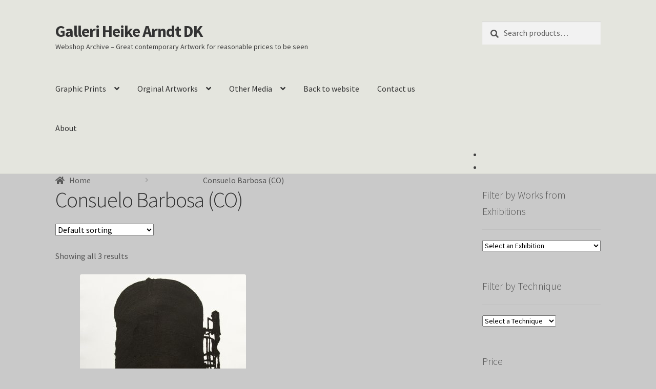

--- FILE ---
content_type: text/html; charset=UTF-8
request_url: https://webshop.heike-arndt.dk/product-category/consuelo-barbosa-co/
body_size: 20357
content:
<!doctype html>
<html lang="en-US" prefix="og: https://ogp.me/ns#">
<head>
<meta charset="UTF-8">
<meta name="viewport" content="width=device-width, initial-scale=1">
<link rel="profile" href="https://gmpg.org/xfn/11">
<link rel="pingback" href="https://webshop.heike-arndt.dk/xmlrpc.php">

<script>
window.koko_analytics = {"url":"https:\/\/webshop.heike-arndt.dk\/wp-admin\/admin-ajax.php?action=koko_analytics_collect","site_url":"https:\/\/webshop.heike-arndt.dk","post_id":0,"path":"\/product-category\/consuelo-barbosa-co\/","method":"cookie","use_cookie":true};
</script>

<!-- Search Engine Optimization by Rank Math PRO - https://rankmath.com/ -->
<title>Consuelo Barbosa (CO) - Galleri Heike Arndt DK</title>
<meta name="robots" content="follow, index, max-snippet:-1, max-video-preview:-1, max-image-preview:large"/>
<link rel="canonical" href="https://webshop.heike-arndt.dk/product-category/consuelo-barbosa-co/" />
<meta property="og:locale" content="en_US" />
<meta property="og:type" content="article" />
<meta property="og:title" content="Consuelo Barbosa (CO) - Galleri Heike Arndt DK" />
<meta property="og:url" content="https://webshop.heike-arndt.dk/product-category/consuelo-barbosa-co/" />
<meta property="og:site_name" content="Webshop Archive Galleri Heike Arndt DK" />
<meta property="article:publisher" content="https://www.facebook.com/ghaberlin" />
<meta name="twitter:card" content="summary_large_image" />
<meta name="twitter:title" content="Consuelo Barbosa (CO) - Galleri Heike Arndt DK" />
<meta name="twitter:label1" content="Products" />
<meta name="twitter:data1" content="3" />
<script type="application/ld+json" class="rank-math-schema-pro">{"@context":"https://schema.org","@graph":[{"@type":"Organization","@id":"https://webshop.heike-arndt.dk/#organization","name":"Webshop Archive Galleri Heike Arndt DK","sameAs":["https://www.facebook.com/ghaberlin"]},{"@type":"WebSite","@id":"https://webshop.heike-arndt.dk/#website","url":"https://webshop.heike-arndt.dk","name":"Webshop Archive Galleri Heike Arndt DK","alternateName":"GHA","publisher":{"@id":"https://webshop.heike-arndt.dk/#organization"},"inLanguage":"en-US"},{"@type":"BreadcrumbList","@id":"https://webshop.heike-arndt.dk/product-category/consuelo-barbosa-co/#breadcrumb","itemListElement":[{"@type":"ListItem","position":"1","item":{"@id":"https://webshop.heike-arndt.dk","name":"Home"}},{"@type":"ListItem","position":"2","item":{"@id":"https://webshop.heike-arndt.dk/product-category/consuelo-barbosa-co/","name":"Consuelo Barbosa (CO)"}}]},{"@type":"CollectionPage","@id":"https://webshop.heike-arndt.dk/product-category/consuelo-barbosa-co/#webpage","url":"https://webshop.heike-arndt.dk/product-category/consuelo-barbosa-co/","name":"Consuelo Barbosa (CO) - Galleri Heike Arndt DK","isPartOf":{"@id":"https://webshop.heike-arndt.dk/#website"},"inLanguage":"en-US","breadcrumb":{"@id":"https://webshop.heike-arndt.dk/product-category/consuelo-barbosa-co/#breadcrumb"}}]}</script>
<!-- /Rank Math WordPress SEO plugin -->

<link rel='dns-prefetch' href='//www.googletagmanager.com' />
<link rel='dns-prefetch' href='//cdnjs.cloudflare.com' />
<link rel='dns-prefetch' href='//maxcdn.bootstrapcdn.com' />
<link rel='dns-prefetch' href='//fonts.googleapis.com' />
<link rel="alternate" type="application/rss+xml" title="Galleri Heike Arndt DK &raquo; Feed" href="https://webshop.heike-arndt.dk/feed/" />
<link rel="alternate" type="application/rss+xml" title="Galleri Heike Arndt DK &raquo; Comments Feed" href="https://webshop.heike-arndt.dk/comments/feed/" />
<link rel="alternate" type="application/rss+xml" title="Galleri Heike Arndt DK &raquo; Consuelo Barbosa (CO) Category Feed" href="https://webshop.heike-arndt.dk/product-category/consuelo-barbosa-co/feed/" />
<style id='wp-img-auto-sizes-contain-inline-css'>
img:is([sizes=auto i],[sizes^="auto," i]){contain-intrinsic-size:3000px 1500px}
/*# sourceURL=wp-img-auto-sizes-contain-inline-css */
</style>
<link rel='stylesheet' id='sbi_styles-css' href='https://usercontent.one/wp/webshop.heike-arndt.dk/wp-content/plugins/instagram-feed/css/sbi-styles.min.css?ver=6.10.0&media=1767322273' media='all' />
<style id='wp-emoji-styles-inline-css'>

	img.wp-smiley, img.emoji {
		display: inline !important;
		border: none !important;
		box-shadow: none !important;
		height: 1em !important;
		width: 1em !important;
		margin: 0 0.07em !important;
		vertical-align: -0.1em !important;
		background: none !important;
		padding: 0 !important;
	}
/*# sourceURL=wp-emoji-styles-inline-css */
</style>
<link rel='stylesheet' id='wp-block-library-css' href='https://webshop.heike-arndt.dk/wp-includes/css/dist/block-library/style.min.css?ver=bcc58330ae371d9042e47b81f738486f' media='all' />
<link rel='stylesheet' id='wc-blocks-style-css' href='https://usercontent.one/wp/webshop.heike-arndt.dk/wp-content/plugins/woocommerce/assets/client/blocks/wc-blocks.css?ver=wc-10.4.3&media=1767322273' media='all' />
<style id='global-styles-inline-css'>
:root{--wp--preset--aspect-ratio--square: 1;--wp--preset--aspect-ratio--4-3: 4/3;--wp--preset--aspect-ratio--3-4: 3/4;--wp--preset--aspect-ratio--3-2: 3/2;--wp--preset--aspect-ratio--2-3: 2/3;--wp--preset--aspect-ratio--16-9: 16/9;--wp--preset--aspect-ratio--9-16: 9/16;--wp--preset--color--black: #000000;--wp--preset--color--cyan-bluish-gray: #abb8c3;--wp--preset--color--white: #ffffff;--wp--preset--color--pale-pink: #f78da7;--wp--preset--color--vivid-red: #cf2e2e;--wp--preset--color--luminous-vivid-orange: #ff6900;--wp--preset--color--luminous-vivid-amber: #fcb900;--wp--preset--color--light-green-cyan: #7bdcb5;--wp--preset--color--vivid-green-cyan: #00d084;--wp--preset--color--pale-cyan-blue: #8ed1fc;--wp--preset--color--vivid-cyan-blue: #0693e3;--wp--preset--color--vivid-purple: #9b51e0;--wp--preset--gradient--vivid-cyan-blue-to-vivid-purple: linear-gradient(135deg,rgb(6,147,227) 0%,rgb(155,81,224) 100%);--wp--preset--gradient--light-green-cyan-to-vivid-green-cyan: linear-gradient(135deg,rgb(122,220,180) 0%,rgb(0,208,130) 100%);--wp--preset--gradient--luminous-vivid-amber-to-luminous-vivid-orange: linear-gradient(135deg,rgb(252,185,0) 0%,rgb(255,105,0) 100%);--wp--preset--gradient--luminous-vivid-orange-to-vivid-red: linear-gradient(135deg,rgb(255,105,0) 0%,rgb(207,46,46) 100%);--wp--preset--gradient--very-light-gray-to-cyan-bluish-gray: linear-gradient(135deg,rgb(238,238,238) 0%,rgb(169,184,195) 100%);--wp--preset--gradient--cool-to-warm-spectrum: linear-gradient(135deg,rgb(74,234,220) 0%,rgb(151,120,209) 20%,rgb(207,42,186) 40%,rgb(238,44,130) 60%,rgb(251,105,98) 80%,rgb(254,248,76) 100%);--wp--preset--gradient--blush-light-purple: linear-gradient(135deg,rgb(255,206,236) 0%,rgb(152,150,240) 100%);--wp--preset--gradient--blush-bordeaux: linear-gradient(135deg,rgb(254,205,165) 0%,rgb(254,45,45) 50%,rgb(107,0,62) 100%);--wp--preset--gradient--luminous-dusk: linear-gradient(135deg,rgb(255,203,112) 0%,rgb(199,81,192) 50%,rgb(65,88,208) 100%);--wp--preset--gradient--pale-ocean: linear-gradient(135deg,rgb(255,245,203) 0%,rgb(182,227,212) 50%,rgb(51,167,181) 100%);--wp--preset--gradient--electric-grass: linear-gradient(135deg,rgb(202,248,128) 0%,rgb(113,206,126) 100%);--wp--preset--gradient--midnight: linear-gradient(135deg,rgb(2,3,129) 0%,rgb(40,116,252) 100%);--wp--preset--font-size--small: 14px;--wp--preset--font-size--medium: 23px;--wp--preset--font-size--large: 26px;--wp--preset--font-size--x-large: 42px;--wp--preset--font-size--normal: 16px;--wp--preset--font-size--huge: 37px;--wp--preset--spacing--20: 0.44rem;--wp--preset--spacing--30: 0.67rem;--wp--preset--spacing--40: 1rem;--wp--preset--spacing--50: 1.5rem;--wp--preset--spacing--60: 2.25rem;--wp--preset--spacing--70: 3.38rem;--wp--preset--spacing--80: 5.06rem;--wp--preset--shadow--natural: 6px 6px 9px rgba(0, 0, 0, 0.2);--wp--preset--shadow--deep: 12px 12px 50px rgba(0, 0, 0, 0.4);--wp--preset--shadow--sharp: 6px 6px 0px rgba(0, 0, 0, 0.2);--wp--preset--shadow--outlined: 6px 6px 0px -3px rgb(255, 255, 255), 6px 6px rgb(0, 0, 0);--wp--preset--shadow--crisp: 6px 6px 0px rgb(0, 0, 0);}:root :where(.is-layout-flow) > :first-child{margin-block-start: 0;}:root :where(.is-layout-flow) > :last-child{margin-block-end: 0;}:root :where(.is-layout-flow) > *{margin-block-start: 24px;margin-block-end: 0;}:root :where(.is-layout-constrained) > :first-child{margin-block-start: 0;}:root :where(.is-layout-constrained) > :last-child{margin-block-end: 0;}:root :where(.is-layout-constrained) > *{margin-block-start: 24px;margin-block-end: 0;}:root :where(.is-layout-flex){gap: 24px;}:root :where(.is-layout-grid){gap: 24px;}body .is-layout-flex{display: flex;}.is-layout-flex{flex-wrap: wrap;align-items: center;}.is-layout-flex > :is(*, div){margin: 0;}body .is-layout-grid{display: grid;}.is-layout-grid > :is(*, div){margin: 0;}.has-black-color{color: var(--wp--preset--color--black) !important;}.has-cyan-bluish-gray-color{color: var(--wp--preset--color--cyan-bluish-gray) !important;}.has-white-color{color: var(--wp--preset--color--white) !important;}.has-pale-pink-color{color: var(--wp--preset--color--pale-pink) !important;}.has-vivid-red-color{color: var(--wp--preset--color--vivid-red) !important;}.has-luminous-vivid-orange-color{color: var(--wp--preset--color--luminous-vivid-orange) !important;}.has-luminous-vivid-amber-color{color: var(--wp--preset--color--luminous-vivid-amber) !important;}.has-light-green-cyan-color{color: var(--wp--preset--color--light-green-cyan) !important;}.has-vivid-green-cyan-color{color: var(--wp--preset--color--vivid-green-cyan) !important;}.has-pale-cyan-blue-color{color: var(--wp--preset--color--pale-cyan-blue) !important;}.has-vivid-cyan-blue-color{color: var(--wp--preset--color--vivid-cyan-blue) !important;}.has-vivid-purple-color{color: var(--wp--preset--color--vivid-purple) !important;}.has-black-background-color{background-color: var(--wp--preset--color--black) !important;}.has-cyan-bluish-gray-background-color{background-color: var(--wp--preset--color--cyan-bluish-gray) !important;}.has-white-background-color{background-color: var(--wp--preset--color--white) !important;}.has-pale-pink-background-color{background-color: var(--wp--preset--color--pale-pink) !important;}.has-vivid-red-background-color{background-color: var(--wp--preset--color--vivid-red) !important;}.has-luminous-vivid-orange-background-color{background-color: var(--wp--preset--color--luminous-vivid-orange) !important;}.has-luminous-vivid-amber-background-color{background-color: var(--wp--preset--color--luminous-vivid-amber) !important;}.has-light-green-cyan-background-color{background-color: var(--wp--preset--color--light-green-cyan) !important;}.has-vivid-green-cyan-background-color{background-color: var(--wp--preset--color--vivid-green-cyan) !important;}.has-pale-cyan-blue-background-color{background-color: var(--wp--preset--color--pale-cyan-blue) !important;}.has-vivid-cyan-blue-background-color{background-color: var(--wp--preset--color--vivid-cyan-blue) !important;}.has-vivid-purple-background-color{background-color: var(--wp--preset--color--vivid-purple) !important;}.has-black-border-color{border-color: var(--wp--preset--color--black) !important;}.has-cyan-bluish-gray-border-color{border-color: var(--wp--preset--color--cyan-bluish-gray) !important;}.has-white-border-color{border-color: var(--wp--preset--color--white) !important;}.has-pale-pink-border-color{border-color: var(--wp--preset--color--pale-pink) !important;}.has-vivid-red-border-color{border-color: var(--wp--preset--color--vivid-red) !important;}.has-luminous-vivid-orange-border-color{border-color: var(--wp--preset--color--luminous-vivid-orange) !important;}.has-luminous-vivid-amber-border-color{border-color: var(--wp--preset--color--luminous-vivid-amber) !important;}.has-light-green-cyan-border-color{border-color: var(--wp--preset--color--light-green-cyan) !important;}.has-vivid-green-cyan-border-color{border-color: var(--wp--preset--color--vivid-green-cyan) !important;}.has-pale-cyan-blue-border-color{border-color: var(--wp--preset--color--pale-cyan-blue) !important;}.has-vivid-cyan-blue-border-color{border-color: var(--wp--preset--color--vivid-cyan-blue) !important;}.has-vivid-purple-border-color{border-color: var(--wp--preset--color--vivid-purple) !important;}.has-vivid-cyan-blue-to-vivid-purple-gradient-background{background: var(--wp--preset--gradient--vivid-cyan-blue-to-vivid-purple) !important;}.has-light-green-cyan-to-vivid-green-cyan-gradient-background{background: var(--wp--preset--gradient--light-green-cyan-to-vivid-green-cyan) !important;}.has-luminous-vivid-amber-to-luminous-vivid-orange-gradient-background{background: var(--wp--preset--gradient--luminous-vivid-amber-to-luminous-vivid-orange) !important;}.has-luminous-vivid-orange-to-vivid-red-gradient-background{background: var(--wp--preset--gradient--luminous-vivid-orange-to-vivid-red) !important;}.has-very-light-gray-to-cyan-bluish-gray-gradient-background{background: var(--wp--preset--gradient--very-light-gray-to-cyan-bluish-gray) !important;}.has-cool-to-warm-spectrum-gradient-background{background: var(--wp--preset--gradient--cool-to-warm-spectrum) !important;}.has-blush-light-purple-gradient-background{background: var(--wp--preset--gradient--blush-light-purple) !important;}.has-blush-bordeaux-gradient-background{background: var(--wp--preset--gradient--blush-bordeaux) !important;}.has-luminous-dusk-gradient-background{background: var(--wp--preset--gradient--luminous-dusk) !important;}.has-pale-ocean-gradient-background{background: var(--wp--preset--gradient--pale-ocean) !important;}.has-electric-grass-gradient-background{background: var(--wp--preset--gradient--electric-grass) !important;}.has-midnight-gradient-background{background: var(--wp--preset--gradient--midnight) !important;}.has-small-font-size{font-size: var(--wp--preset--font-size--small) !important;}.has-medium-font-size{font-size: var(--wp--preset--font-size--medium) !important;}.has-large-font-size{font-size: var(--wp--preset--font-size--large) !important;}.has-x-large-font-size{font-size: var(--wp--preset--font-size--x-large) !important;}
/*# sourceURL=global-styles-inline-css */
</style>

<style id='classic-theme-styles-inline-css'>
/*! This file is auto-generated */
.wp-block-button__link{color:#fff;background-color:#32373c;border-radius:9999px;box-shadow:none;text-decoration:none;padding:calc(.667em + 2px) calc(1.333em + 2px);font-size:1.125em}.wp-block-file__button{background:#32373c;color:#fff;text-decoration:none}
/*# sourceURL=/wp-includes/css/classic-themes.min.css */
</style>
<link rel='stylesheet' id='storefront-gutenberg-blocks-css' href='https://usercontent.one/wp/webshop.heike-arndt.dk/wp-content/themes/storefront/assets/css/base/gutenberg-blocks.css?ver=4.6.2&media=1767322273' media='all' />
<style id='storefront-gutenberg-blocks-inline-css'>

				.wp-block-button__link:not(.has-text-color) {
					color: #333333;
				}

				.wp-block-button__link:not(.has-text-color):hover,
				.wp-block-button__link:not(.has-text-color):focus,
				.wp-block-button__link:not(.has-text-color):active {
					color: #333333;
				}

				.wp-block-button__link:not(.has-background) {
					background-color: #c1c1c1;
				}

				.wp-block-button__link:not(.has-background):hover,
				.wp-block-button__link:not(.has-background):focus,
				.wp-block-button__link:not(.has-background):active {
					border-color: #a8a8a8;
					background-color: #a8a8a8;
				}

				.wc-block-grid__products .wc-block-grid__product .wp-block-button__link {
					background-color: #c1c1c1;
					border-color: #c1c1c1;
					color: #333333;
				}

				.wp-block-quote footer,
				.wp-block-quote cite,
				.wp-block-quote__citation {
					color: #545454;
				}

				.wp-block-pullquote cite,
				.wp-block-pullquote footer,
				.wp-block-pullquote__citation {
					color: #545454;
				}

				.wp-block-image figcaption {
					color: #545454;
				}

				.wp-block-separator.is-style-dots::before {
					color: #333333;
				}

				.wp-block-file a.wp-block-file__button {
					color: #333333;
					background-color: #c1c1c1;
					border-color: #c1c1c1;
				}

				.wp-block-file a.wp-block-file__button:hover,
				.wp-block-file a.wp-block-file__button:focus,
				.wp-block-file a.wp-block-file__button:active {
					color: #333333;
					background-color: #a8a8a8;
				}

				.wp-block-code,
				.wp-block-preformatted pre {
					color: #545454;
				}

				.wp-block-table:not( .has-background ):not( .is-style-stripes ) tbody tr:nth-child(2n) td {
					background-color: #c7c7c7;
				}

				.wp-block-cover .wp-block-cover__inner-container h1:not(.has-text-color),
				.wp-block-cover .wp-block-cover__inner-container h2:not(.has-text-color),
				.wp-block-cover .wp-block-cover__inner-container h3:not(.has-text-color),
				.wp-block-cover .wp-block-cover__inner-container h4:not(.has-text-color),
				.wp-block-cover .wp-block-cover__inner-container h5:not(.has-text-color),
				.wp-block-cover .wp-block-cover__inner-container h6:not(.has-text-color) {
					color: #000000;
				}

				div.wc-block-components-price-slider__range-input-progress,
				.rtl .wc-block-components-price-slider__range-input-progress {
					--range-color: #7f54b3;
				}

				/* Target only IE11 */
				@media all and (-ms-high-contrast: none), (-ms-high-contrast: active) {
					.wc-block-components-price-slider__range-input-progress {
						background: #7f54b3;
					}
				}

				.wc-block-components-button:not(.is-link) {
					background-color: #333333;
					color: #ffffff;
				}

				.wc-block-components-button:not(.is-link):hover,
				.wc-block-components-button:not(.is-link):focus,
				.wc-block-components-button:not(.is-link):active {
					background-color: #1a1a1a;
					color: #ffffff;
				}

				.wc-block-components-button:not(.is-link):disabled {
					background-color: #333333;
					color: #ffffff;
				}

				.wc-block-cart__submit-container {
					background-color: #c9c9c9;
				}

				.wc-block-cart__submit-container::before {
					color: rgba(166,166,166,0.5);
				}

				.wc-block-components-order-summary-item__quantity {
					background-color: #c9c9c9;
					border-color: #545454;
					box-shadow: 0 0 0 2px #c9c9c9;
					color: #545454;
				}
			
/*# sourceURL=storefront-gutenberg-blocks-inline-css */
</style>
<link rel='stylesheet' id='cpsh-shortcodes-css' href='https://usercontent.one/wp/webshop.heike-arndt.dk/wp-content/plugins/column-shortcodes//assets/css/shortcodes.css?ver=1.0.1&media=1767322273' media='all' />
<style id='woocommerce-inline-inline-css'>
.woocommerce form .form-row .required { visibility: visible; }
/*# sourceURL=woocommerce-inline-inline-css */
</style>
<link rel='stylesheet' id='cff-css' href='https://usercontent.one/wp/webshop.heike-arndt.dk/wp-content/plugins/custom-facebook-feed/assets/css/cff-style.min.css?ver=4.3.4&media=1767322273' media='all' />
<link rel='stylesheet' id='sb-font-awesome-css' href='https://maxcdn.bootstrapcdn.com/font-awesome/4.7.0/css/font-awesome.min.css?ver=bcc58330ae371d9042e47b81f738486f' media='all' />
<link rel='stylesheet' id='photoswipe-css-css' href='https://cdnjs.cloudflare.com/ajax/libs/photoswipe/5.3.6/photoswipe.min.css?ver=5.3.6' media='all' />
<link rel='stylesheet' id='photoswipe-css' href='https://usercontent.one/wp/webshop.heike-arndt.dk/wp-content/plugins/woocommerce/assets/css/photoswipe/photoswipe.min.css?ver=10.4.3&media=1767322273' media='all' />
<link rel='stylesheet' id='photoswipe-default-skin-css' href='https://usercontent.one/wp/webshop.heike-arndt.dk/wp-content/plugins/woocommerce/assets/css/photoswipe/default-skin/default-skin.min.css?ver=10.4.3&media=1767322273' media='all' />
<link rel='stylesheet' id='slick-css' href='https://usercontent.one/wp/webshop.heike-arndt.dk/wp-content/plugins/woo-smart-quick-view/assets/libs/slick/slick.css?media=1767322273?ver=bcc58330ae371d9042e47b81f738486f' media='all' />
<link rel='stylesheet' id='perfect-scrollbar-css' href='https://usercontent.one/wp/webshop.heike-arndt.dk/wp-content/plugins/woo-smart-quick-view/assets/libs/perfect-scrollbar/css/perfect-scrollbar.min.css?media=1767322273?ver=bcc58330ae371d9042e47b81f738486f' media='all' />
<link rel='stylesheet' id='perfect-scrollbar-wpc-css' href='https://usercontent.one/wp/webshop.heike-arndt.dk/wp-content/plugins/woo-smart-quick-view/assets/libs/perfect-scrollbar/css/custom-theme.css?media=1767322273?ver=bcc58330ae371d9042e47b81f738486f' media='all' />
<link rel='stylesheet' id='magnific-popup-css' href='https://usercontent.one/wp/webshop.heike-arndt.dk/wp-content/plugins/woo-smart-quick-view/assets/libs/magnific-popup/magnific-popup.css?media=1767322273?ver=bcc58330ae371d9042e47b81f738486f' media='all' />
<link rel='stylesheet' id='woosq-feather-css' href='https://usercontent.one/wp/webshop.heike-arndt.dk/wp-content/plugins/woo-smart-quick-view/assets/libs/feather/feather.css?media=1767322273?ver=bcc58330ae371d9042e47b81f738486f' media='all' />
<link rel='stylesheet' id='woosq-icons-css' href='https://usercontent.one/wp/webshop.heike-arndt.dk/wp-content/plugins/woo-smart-quick-view/assets/css/icons.css?ver=4.2.8&media=1767322273' media='all' />
<link rel='stylesheet' id='woosq-frontend-css' href='https://usercontent.one/wp/webshop.heike-arndt.dk/wp-content/plugins/woo-smart-quick-view/assets/css/frontend.css?ver=4.2.8&media=1767322273' media='all' />
<link rel='stylesheet' id='storefront-style-css' href='https://usercontent.one/wp/webshop.heike-arndt.dk/wp-content/themes/storefront/style.css?ver=4.6.2&media=1767322273' media='all' />
<style id='storefront-style-inline-css'>

			.main-navigation ul li a,
			.site-title a,
			ul.menu li a,
			.site-branding h1 a,
			button.menu-toggle,
			button.menu-toggle:hover,
			.handheld-navigation .dropdown-toggle {
				color: #333333;
			}

			button.menu-toggle,
			button.menu-toggle:hover {
				border-color: #333333;
			}

			.main-navigation ul li a:hover,
			.main-navigation ul li:hover > a,
			.site-title a:hover,
			.site-header ul.menu li.current-menu-item > a {
				color: #747474;
			}

			table:not( .has-background ) th {
				background-color: #c2c2c2;
			}

			table:not( .has-background ) tbody td {
				background-color: #c7c7c7;
			}

			table:not( .has-background ) tbody tr:nth-child(2n) td,
			fieldset,
			fieldset legend {
				background-color: #c5c5c5;
			}

			.site-header,
			.secondary-navigation ul ul,
			.main-navigation ul.menu > li.menu-item-has-children:after,
			.secondary-navigation ul.menu ul,
			.storefront-handheld-footer-bar,
			.storefront-handheld-footer-bar ul li > a,
			.storefront-handheld-footer-bar ul li.search .site-search,
			button.menu-toggle,
			button.menu-toggle:hover {
				background-color: #e4e5de;
			}

			p.site-description,
			.site-header,
			.storefront-handheld-footer-bar {
				color: #404040;
			}

			button.menu-toggle:after,
			button.menu-toggle:before,
			button.menu-toggle span:before {
				background-color: #333333;
			}

			h1, h2, h3, h4, h5, h6, .wc-block-grid__product-title {
				color: #333333;
			}

			.widget h1 {
				border-bottom-color: #333333;
			}

			body,
			.secondary-navigation a {
				color: #545454;
			}

			.widget-area .widget a,
			.hentry .entry-header .posted-on a,
			.hentry .entry-header .post-author a,
			.hentry .entry-header .post-comments a,
			.hentry .entry-header .byline a {
				color: #595959;
			}

			a {
				color: #7f54b3;
			}

			a:focus,
			button:focus,
			.button.alt:focus,
			input:focus,
			textarea:focus,
			input[type="button"]:focus,
			input[type="reset"]:focus,
			input[type="submit"]:focus,
			input[type="email"]:focus,
			input[type="tel"]:focus,
			input[type="url"]:focus,
			input[type="password"]:focus,
			input[type="search"]:focus {
				outline-color: #7f54b3;
			}

			button, input[type="button"], input[type="reset"], input[type="submit"], .button, .widget a.button {
				background-color: #c1c1c1;
				border-color: #c1c1c1;
				color: #333333;
			}

			button:hover, input[type="button"]:hover, input[type="reset"]:hover, input[type="submit"]:hover, .button:hover, .widget a.button:hover {
				background-color: #a8a8a8;
				border-color: #a8a8a8;
				color: #333333;
			}

			button.alt, input[type="button"].alt, input[type="reset"].alt, input[type="submit"].alt, .button.alt, .widget-area .widget a.button.alt {
				background-color: #333333;
				border-color: #333333;
				color: #ffffff;
			}

			button.alt:hover, input[type="button"].alt:hover, input[type="reset"].alt:hover, input[type="submit"].alt:hover, .button.alt:hover, .widget-area .widget a.button.alt:hover {
				background-color: #1a1a1a;
				border-color: #1a1a1a;
				color: #ffffff;
			}

			.pagination .page-numbers li .page-numbers.current {
				background-color: #b0b0b0;
				color: #4a4a4a;
			}

			#comments .comment-list .comment-content .comment-text {
				background-color: #c2c2c2;
			}

			.site-footer {
				background-color: #b6b7a3;
				color: #6d6d6d;
			}

			.site-footer a:not(.button):not(.components-button) {
				color: #333333;
			}

			.site-footer .storefront-handheld-footer-bar a:not(.button):not(.components-button) {
				color: #333333;
			}

			.site-footer h1, .site-footer h2, .site-footer h3, .site-footer h4, .site-footer h5, .site-footer h6, .site-footer .widget .widget-title, .site-footer .widget .widgettitle {
				color: #333333;
			}

			.page-template-template-homepage.has-post-thumbnail .type-page.has-post-thumbnail .entry-title {
				color: #000000;
			}

			.page-template-template-homepage.has-post-thumbnail .type-page.has-post-thumbnail .entry-content {
				color: #000000;
			}

			@media screen and ( min-width: 768px ) {
				.secondary-navigation ul.menu a:hover {
					color: #595959;
				}

				.secondary-navigation ul.menu a {
					color: #404040;
				}

				.main-navigation ul.menu ul.sub-menu,
				.main-navigation ul.nav-menu ul.children {
					background-color: #d5d6cf;
				}

				.site-header {
					border-bottom-color: #d5d6cf;
				}
			}
/*# sourceURL=storefront-style-inline-css */
</style>
<link rel='stylesheet' id='storefront-icons-css' href='https://usercontent.one/wp/webshop.heike-arndt.dk/wp-content/themes/storefront/assets/css/base/icons.css?ver=4.6.2&media=1767322273' media='all' />
<link rel='stylesheet' id='storefront-fonts-css' href='https://fonts.googleapis.com/css?family=Source+Sans+Pro%3A400%2C300%2C300italic%2C400italic%2C600%2C700%2C900&#038;subset=latin%2Clatin-ext&#038;ver=4.6.2' media='all' />
<link rel='stylesheet' id='storefront-woocommerce-style-css' href='https://usercontent.one/wp/webshop.heike-arndt.dk/wp-content/themes/storefront/assets/css/woocommerce/woocommerce.css?ver=4.6.2&media=1767322273' media='all' />
<style id='storefront-woocommerce-style-inline-css'>
@font-face {
				font-family: star;
				src: url(https://usercontent.one/wp/webshop.heike-arndt.dk/wp-content/plugins/woocommerce/assets/fonts/star.eot?media=1767322273);
				src:
					url(https://usercontent.one/wp/webshop.heike-arndt.dk/wp-content/plugins/woocommerce/assets/fonts/star.eot?media=1767322273?#iefix) format("embedded-opentype"),
					url(https://usercontent.one/wp/webshop.heike-arndt.dk/wp-content/plugins/woocommerce/assets/fonts/star.woff?media=1767322273) format("woff"),
					url(https://usercontent.one/wp/webshop.heike-arndt.dk/wp-content/plugins/woocommerce/assets/fonts/star.ttf?media=1767322273) format("truetype"),
					url(https://usercontent.one/wp/webshop.heike-arndt.dk/wp-content/plugins/woocommerce/assets/fonts/star.svg?media=1767322273#star) format("svg");
				font-weight: 400;
				font-style: normal;
			}
			@font-face {
				font-family: WooCommerce;
				src: url(https://usercontent.one/wp/webshop.heike-arndt.dk/wp-content/plugins/woocommerce/assets/fonts/WooCommerce.eot?media=1767322273);
				src:
					url(https://usercontent.one/wp/webshop.heike-arndt.dk/wp-content/plugins/woocommerce/assets/fonts/WooCommerce.eot?media=1767322273?#iefix) format("embedded-opentype"),
					url(https://usercontent.one/wp/webshop.heike-arndt.dk/wp-content/plugins/woocommerce/assets/fonts/WooCommerce.woff?media=1767322273) format("woff"),
					url(https://usercontent.one/wp/webshop.heike-arndt.dk/wp-content/plugins/woocommerce/assets/fonts/WooCommerce.ttf?media=1767322273) format("truetype"),
					url(https://usercontent.one/wp/webshop.heike-arndt.dk/wp-content/plugins/woocommerce/assets/fonts/WooCommerce.svg?media=1767322273#WooCommerce) format("svg");
				font-weight: 400;
				font-style: normal;
			}

			a.cart-contents,
			.site-header-cart .widget_shopping_cart a {
				color: #333333;
			}

			a.cart-contents:hover,
			.site-header-cart .widget_shopping_cart a:hover,
			.site-header-cart:hover > li > a {
				color: #747474;
			}

			table.cart td.product-remove,
			table.cart td.actions {
				border-top-color: #c9c9c9;
			}

			.storefront-handheld-footer-bar ul li.cart .count {
				background-color: #333333;
				color: #e4e5de;
				border-color: #e4e5de;
			}

			.woocommerce-tabs ul.tabs li.active a,
			ul.products li.product .price,
			.onsale,
			.wc-block-grid__product-onsale,
			.widget_search form:before,
			.widget_product_search form:before {
				color: #545454;
			}

			.woocommerce-breadcrumb a,
			a.woocommerce-review-link,
			.product_meta a {
				color: #595959;
			}

			.wc-block-grid__product-onsale,
			.onsale {
				border-color: #545454;
			}

			.star-rating span:before,
			.quantity .plus, .quantity .minus,
			p.stars a:hover:after,
			p.stars a:after,
			.star-rating span:before,
			#payment .payment_methods li input[type=radio]:first-child:checked+label:before {
				color: #7f54b3;
			}

			.widget_price_filter .ui-slider .ui-slider-range,
			.widget_price_filter .ui-slider .ui-slider-handle {
				background-color: #7f54b3;
			}

			.order_details {
				background-color: #c2c2c2;
			}

			.order_details > li {
				border-bottom: 1px dotted #adadad;
			}

			.order_details:before,
			.order_details:after {
				background: -webkit-linear-gradient(transparent 0,transparent 0),-webkit-linear-gradient(135deg,#c2c2c2 33.33%,transparent 33.33%),-webkit-linear-gradient(45deg,#c2c2c2 33.33%,transparent 33.33%)
			}

			#order_review {
				background-color: #c9c9c9;
			}

			#payment .payment_methods > li .payment_box,
			#payment .place-order {
				background-color: #c4c4c4;
			}

			#payment .payment_methods > li:not(.woocommerce-notice) {
				background-color: #bfbfbf;
			}

			#payment .payment_methods > li:not(.woocommerce-notice):hover {
				background-color: #bababa;
			}

			.woocommerce-pagination .page-numbers li .page-numbers.current {
				background-color: #b0b0b0;
				color: #4a4a4a;
			}

			.wc-block-grid__product-onsale,
			.onsale,
			.woocommerce-pagination .page-numbers li .page-numbers:not(.current) {
				color: #545454;
			}

			p.stars a:before,
			p.stars a:hover~a:before,
			p.stars.selected a.active~a:before {
				color: #545454;
			}

			p.stars.selected a.active:before,
			p.stars:hover a:before,
			p.stars.selected a:not(.active):before,
			p.stars.selected a.active:before {
				color: #7f54b3;
			}

			.single-product div.product .woocommerce-product-gallery .woocommerce-product-gallery__trigger {
				background-color: #c1c1c1;
				color: #333333;
			}

			.single-product div.product .woocommerce-product-gallery .woocommerce-product-gallery__trigger:hover {
				background-color: #a8a8a8;
				border-color: #a8a8a8;
				color: #333333;
			}

			.button.added_to_cart:focus,
			.button.wc-forward:focus {
				outline-color: #7f54b3;
			}

			.added_to_cart,
			.site-header-cart .widget_shopping_cart a.button,
			.wc-block-grid__products .wc-block-grid__product .wp-block-button__link {
				background-color: #c1c1c1;
				border-color: #c1c1c1;
				color: #333333;
			}

			.added_to_cart:hover,
			.site-header-cart .widget_shopping_cart a.button:hover,
			.wc-block-grid__products .wc-block-grid__product .wp-block-button__link:hover {
				background-color: #a8a8a8;
				border-color: #a8a8a8;
				color: #333333;
			}

			.added_to_cart.alt, .added_to_cart, .widget a.button.checkout {
				background-color: #333333;
				border-color: #333333;
				color: #ffffff;
			}

			.added_to_cart.alt:hover, .added_to_cart:hover, .widget a.button.checkout:hover {
				background-color: #1a1a1a;
				border-color: #1a1a1a;
				color: #ffffff;
			}

			.button.loading {
				color: #c1c1c1;
			}

			.button.loading:hover {
				background-color: #c1c1c1;
			}

			.button.loading:after {
				color: #333333;
			}

			@media screen and ( min-width: 768px ) {
				.site-header-cart .widget_shopping_cart,
				.site-header .product_list_widget li .quantity {
					color: #404040;
				}

				.site-header-cart .widget_shopping_cart .buttons,
				.site-header-cart .widget_shopping_cart .total {
					background-color: #dadbd4;
				}

				.site-header-cart .widget_shopping_cart {
					background-color: #d5d6cf;
				}
			}
				.storefront-product-pagination a {
					color: #545454;
					background-color: #c9c9c9;
				}
				.storefront-sticky-add-to-cart {
					color: #545454;
					background-color: #c9c9c9;
				}

				.storefront-sticky-add-to-cart a:not(.button) {
					color: #333333;
				}
/*# sourceURL=storefront-woocommerce-style-inline-css */
</style>
<link rel='stylesheet' id='simple-text-rotator-css' href='https://usercontent.one/wp/webshop.heike-arndt.dk/wp-content/plugins/wpc-smart-messages/assets/libs/simple-text-rotator/simpletextrotator.css?media=1767322273?ver=bcc58330ae371d9042e47b81f738486f' media='all' />
<link rel='stylesheet' id='wpcsm-frontend-css' href='https://usercontent.one/wp/webshop.heike-arndt.dk/wp-content/plugins/wpc-smart-messages/assets/css/frontend.css?media=1767322273?ver=bcc58330ae371d9042e47b81f738486f' media='all' />
<link rel='stylesheet' id='storefront-woocommerce-brands-style-css' href='https://usercontent.one/wp/webshop.heike-arndt.dk/wp-content/themes/storefront/assets/css/woocommerce/extensions/brands.css?ver=4.6.2&media=1767322273' media='all' />
<script type="text/template" id="tmpl-variation-template">
	<div class="woocommerce-variation-description">{{{ data.variation.variation_description }}}</div>
	<div class="woocommerce-variation-price">{{{ data.variation.price_html }}}</div>
	<div class="woocommerce-variation-availability">{{{ data.variation.availability_html }}}</div>
</script>
<script type="text/template" id="tmpl-unavailable-variation-template">
	<p role="alert">Sorry, this product is unavailable. Please choose a different combination.</p>
</script>
<!--n2css--><!--n2js--><script id="woocommerce-google-analytics-integration-gtag-js-after">
/* Google Analytics for WooCommerce (gtag.js) */
					window.dataLayer = window.dataLayer || [];
					function gtag(){dataLayer.push(arguments);}
					// Set up default consent state.
					for ( const mode of [{"analytics_storage":"denied","ad_storage":"denied","ad_user_data":"denied","ad_personalization":"denied","region":["AT","BE","BG","HR","CY","CZ","DK","EE","FI","FR","DE","GR","HU","IS","IE","IT","LV","LI","LT","LU","MT","NL","NO","PL","PT","RO","SK","SI","ES","SE","GB","CH"]}] || [] ) {
						gtag( "consent", "default", { "wait_for_update": 500, ...mode } );
					}
					gtag("js", new Date());
					gtag("set", "developer_id.dOGY3NW", true);
					gtag("config", "G-ZRTJX0H418", {"track_404":true,"allow_google_signals":true,"logged_in":false,"linker":{"domains":[],"allow_incoming":false},"custom_map":{"dimension1":"logged_in"}});
//# sourceURL=woocommerce-google-analytics-integration-gtag-js-after
</script>
<script async src="https://usercontent.one/wp/webshop.heike-arndt.dk/wp-content/plugins/burst-statistics/assets/js/timeme/timeme.min.js?media=1767322273?ver=1769333946" id="burst-timeme-js"></script>
<script async src="https://usercontent.one/wp/webshop.heike-arndt.dk/wp-content/uploads/burst/js/burst.min.js?media=1767322273?ver=1769625109" id="burst-js"></script>
<script src="https://webshop.heike-arndt.dk/wp-includes/js/jquery/jquery.min.js?ver=3.7.1" id="jquery-core-js"></script>
<script src="https://webshop.heike-arndt.dk/wp-includes/js/jquery/jquery-migrate.min.js?ver=3.4.1" id="jquery-migrate-js"></script>
<script src="https://usercontent.one/wp/webshop.heike-arndt.dk/wp-content/plugins/woocommerce/assets/js/jquery-blockui/jquery.blockUI.min.js?ver=2.7.0-wc.10.4.3&media=1767322273" id="wc-jquery-blockui-js" data-wp-strategy="defer"></script>
<script src="https://usercontent.one/wp/webshop.heike-arndt.dk/wp-content/plugins/woocommerce/assets/js/js-cookie/js.cookie.min.js?ver=2.1.4-wc.10.4.3&media=1767322273" id="wc-js-cookie-js" defer data-wp-strategy="defer"></script>
<script id="woocommerce-js-extra">
var woocommerce_params = {"ajax_url":"/wp-admin/admin-ajax.php","wc_ajax_url":"/?wc-ajax=%%endpoint%%","i18n_password_show":"Show password","i18n_password_hide":"Hide password"};
//# sourceURL=woocommerce-js-extra
</script>
<script src="https://usercontent.one/wp/webshop.heike-arndt.dk/wp-content/plugins/woocommerce/assets/js/frontend/woocommerce.min.js?ver=10.4.3&media=1767322273" id="woocommerce-js" defer data-wp-strategy="defer"></script>
<script src="https://webshop.heike-arndt.dk/wp-includes/js/underscore.min.js?ver=1.13.7" id="underscore-js"></script>
<script id="wp-util-js-extra">
var _wpUtilSettings = {"ajax":{"url":"/wp-admin/admin-ajax.php"}};
//# sourceURL=wp-util-js-extra
</script>
<script src="https://webshop.heike-arndt.dk/wp-includes/js/wp-util.min.js?ver=bcc58330ae371d9042e47b81f738486f" id="wp-util-js"></script>
<script id="wc-cart-fragments-js-extra">
var wc_cart_fragments_params = {"ajax_url":"/wp-admin/admin-ajax.php","wc_ajax_url":"/?wc-ajax=%%endpoint%%","cart_hash_key":"wc_cart_hash_d27c8e093c23ccfa7fac941cf2b7ac34","fragment_name":"wc_fragments_d27c8e093c23ccfa7fac941cf2b7ac34","request_timeout":"5000"};
//# sourceURL=wc-cart-fragments-js-extra
</script>
<script src="https://usercontent.one/wp/webshop.heike-arndt.dk/wp-content/plugins/woocommerce/assets/js/frontend/cart-fragments.min.js?ver=10.4.3&media=1767322273" id="wc-cart-fragments-js" defer data-wp-strategy="defer"></script>
<link rel="https://api.w.org/" href="https://webshop.heike-arndt.dk/wp-json/" /><link rel="alternate" title="JSON" type="application/json" href="https://webshop.heike-arndt.dk/wp-json/wp/v2/product_cat/490" /><link rel="EditURI" type="application/rsd+xml" title="RSD" href="https://webshop.heike-arndt.dk/xmlrpc.php?rsd" />
<style>[class*=" icon-oc-"],[class^=icon-oc-]{speak:none;font-style:normal;font-weight:400;font-variant:normal;text-transform:none;line-height:1;-webkit-font-smoothing:antialiased;-moz-osx-font-smoothing:grayscale}.icon-oc-one-com-white-32px-fill:before{content:"901"}.icon-oc-one-com:before{content:"900"}#one-com-icon,.toplevel_page_onecom-wp .wp-menu-image{speak:none;display:flex;align-items:center;justify-content:center;text-transform:none;line-height:1;-webkit-font-smoothing:antialiased;-moz-osx-font-smoothing:grayscale}.onecom-wp-admin-bar-item>a,.toplevel_page_onecom-wp>.wp-menu-name{font-size:16px;font-weight:400;line-height:1}.toplevel_page_onecom-wp>.wp-menu-name img{width:69px;height:9px;}.wp-submenu-wrap.wp-submenu>.wp-submenu-head>img{width:88px;height:auto}.onecom-wp-admin-bar-item>a img{height:7px!important}.onecom-wp-admin-bar-item>a img,.toplevel_page_onecom-wp>.wp-menu-name img{opacity:.8}.onecom-wp-admin-bar-item.hover>a img,.toplevel_page_onecom-wp.wp-has-current-submenu>.wp-menu-name img,li.opensub>a.toplevel_page_onecom-wp>.wp-menu-name img{opacity:1}#one-com-icon:before,.onecom-wp-admin-bar-item>a:before,.toplevel_page_onecom-wp>.wp-menu-image:before{content:'';position:static!important;background-color:rgba(240,245,250,.4);border-radius:102px;width:18px;height:18px;padding:0!important}.onecom-wp-admin-bar-item>a:before{width:14px;height:14px}.onecom-wp-admin-bar-item.hover>a:before,.toplevel_page_onecom-wp.opensub>a>.wp-menu-image:before,.toplevel_page_onecom-wp.wp-has-current-submenu>.wp-menu-image:before{background-color:#76b82a}.onecom-wp-admin-bar-item>a{display:inline-flex!important;align-items:center;justify-content:center}#one-com-logo-wrapper{font-size:4em}#one-com-icon{vertical-align:middle}.imagify-welcome{display:none !important;}</style>
<!-- This website runs the Product Feed PRO for WooCommerce by AdTribes.io plugin - version woocommercesea_option_installed_version -->
	<noscript><style>.woocommerce-product-gallery{ opacity: 1 !important; }</style></noscript>
	<style id="custom-background-css">
body.custom-background { background-color: #c9c9c9; }
</style>
	<link rel="icon" href="https://usercontent.one/wp/webshop.heike-arndt.dk/wp-content/uploads/2023/03/cropped-GHA-favicon_webshop-32x32.png?media=1767322273" sizes="32x32" />
<link rel="icon" href="https://usercontent.one/wp/webshop.heike-arndt.dk/wp-content/uploads/2023/03/cropped-GHA-favicon_webshop-192x192.png?media=1767322273" sizes="192x192" />
<link rel="apple-touch-icon" href="https://usercontent.one/wp/webshop.heike-arndt.dk/wp-content/uploads/2023/03/cropped-GHA-favicon_webshop-180x180.png?media=1767322273" />
<meta name="msapplication-TileImage" content="https://usercontent.one/wp/webshop.heike-arndt.dk/wp-content/uploads/2023/03/cropped-GHA-favicon_webshop-270x270.png?media=1767322273" />
		<style id="wp-custom-css">
			/* Increase Scroller width in Quick view */
.ps-theme-wpc > .ps-scrollbar-y-rail > .ps-scrollbar-y{
	width:8px!important;
}

/* add little padding next to the instagram first section  */
.content-column #sb_instagram{
	padding-right:10px;
}


/* Hide out of stock red text */
.stock.out-of-stock{
	display:none!important;
}


/* Hide Add to cart Icons from Header */
.cart-contents{
	display:none!important;
}
/* Hide Add to Cart everywhere but keep layout */
.woocommerce .add_to_cart_button,
.single_add_to_cart_button {
    visibility: hidden !important;  /* hides but keeps space */
    pointer-events: none !important; /* makes it unclickable */
}
/* Hide quantity input field */
.woocommerce div.product form.cart .quantity {
    display: none !important;
}
/* Hide the Add to Cart + quantity container completely */
.woocommerce div.product form.cart {
    display: none !important;
}
/* Hide the Add to Cart + quantity container completely */
.woocommerce div.product form.cart {
    display: none !important;
}
/* Target the specific enquiry link */
#enquiry a.contact.pe-show-enq-modal.pe-enq-btn-link {
    color: white !important;           /* text color */
    background-color: black !important; /* button background */
    padding: 10px 15px;              /* optional padding */
    text-decoration: none;           /* remove underline */
    display: inline-block;           /* ensure it behaves like a button */
    border-radius: 4px;              /* optional rounded corners */
}

/* Optional: hover effect */
#enquiry a.contact.pe-show-enq-modal.pe-enq-btn-link:hover {
    color: white !important;
    background-color: darkred !important;
}
/* Hide the sticky add to cart banner in Storefront theme */
.storefront-sticky-add-to-cart {
    display: none !important;
}		</style>
		</head>

<body data-rsssl=1 class="archive tax-product_cat term-consuelo-barbosa-co term-490 custom-background wp-embed-responsive wp-theme-storefront theme-storefront woocommerce woocommerce-page woocommerce-no-js storefront-align-wide right-sidebar woocommerce-active" data-burst_id="490" data-burst_type="tax">



<div id="page" class="hfeed site">
	
	<header id="masthead" class="site-header" role="banner" style="">

		<div class="col-full">		<a class="skip-link screen-reader-text" href="#site-navigation">Skip to navigation</a>
		<a class="skip-link screen-reader-text" href="#content">Skip to content</a>
				<div class="site-branding">
			<div class="beta site-title"><a href="https://webshop.heike-arndt.dk/" rel="home">Galleri Heike Arndt DK</a></div><p class="site-description">Webshop Archive &#8211; Great contemporary Artwork for reasonable prices to be seen</p>		</div>
					<div class="site-search">
				<div class="widget woocommerce widget_product_search"><form role="search" method="get" class="woocommerce-product-search" action="https://webshop.heike-arndt.dk/">
	<label class="screen-reader-text" for="woocommerce-product-search-field-0">Search for:</label>
	<input type="search" id="woocommerce-product-search-field-0" class="search-field" placeholder="Search products&hellip;" value="" name="s" />
	<button type="submit" value="Search" class="">Search</button>
	<input type="hidden" name="post_type" value="product" />
</form>
</div>			</div>
			</div><div class="storefront-primary-navigation"><div class="col-full">		<nav id="site-navigation" class="main-navigation" role="navigation" aria-label="Primary Navigation">
		<button id="site-navigation-menu-toggle" class="menu-toggle" aria-controls="site-navigation" aria-expanded="false"><span>Menu</span></button>
			<div class="primary-navigation"><ul id="menu-head-menu2" class="menu"><li id="menu-item-81" class="menu-item menu-item-type-custom menu-item-object-custom menu-item-has-children menu-item-81"><a href="https://webshop.heike-arndt.dk/product-category/graphic-prints/?min_price=10&#038;max_price=6500">Graphic Prints</a>
<ul class="sub-menu">
	<li id="menu-item-82" class="menu-item menu-item-type-custom menu-item-object-custom menu-item-82"><a href="https://webshop.heike-arndt.dk/product-category/graphic-prints/collography/">Collography</a></li>
	<li id="menu-item-83" class="menu-item menu-item-type-custom menu-item-object-custom menu-item-83"><a href="https://webshop.heike-arndt.dk/product-category/graphic-prints/digital-print/">Digital print</a></li>
	<li id="menu-item-84" class="menu-item menu-item-type-custom menu-item-object-custom menu-item-84"><a href="https://webshop.heike-arndt.dk/product-category/graphic-prints/engraving-etching/">Engraving+Mezzotint</a></li>
	<li id="menu-item-85" class="menu-item menu-item-type-custom menu-item-object-custom menu-item-85"><a href="https://webshop.heike-arndt.dk/product-category/graphic-prints/linocut/">Linocut</a></li>
	<li id="menu-item-86" class="menu-item menu-item-type-custom menu-item-object-custom menu-item-86"><a href="https://webshop.heike-arndt.dk/product-category/graphic-prints/lithography/">Lithogaphy</a></li>
	<li id="menu-item-87" class="menu-item menu-item-type-custom menu-item-object-custom menu-item-87"><a href="https://webshop.heike-arndt.dk/product-category/graphic-prints/mixedmedia/">Mixed-media</a></li>
	<li id="menu-item-88" class="menu-item menu-item-type-custom menu-item-object-custom menu-item-88"><a href="https://webshop.heike-arndt.dk/product-category/graphic-prints/screenprint/">Screenprint</a></li>
	<li id="menu-item-1860" class="menu-item menu-item-type-custom menu-item-object-custom menu-item-1860"><a href="https://webshop.heike-arndt.dk/product-category/graphic-prints/wood-cut/">Woodcut</a></li>
</ul>
</li>
<li id="menu-item-79" class="menu-item menu-item-type-custom menu-item-object-custom menu-item-has-children menu-item-79"><a href="https://webshop.heike-arndt.dk/product-category/orginal-kunst/">Orginal Artworks</a>
<ul class="sub-menu">
	<li id="menu-item-92" class="menu-item menu-item-type-custom menu-item-object-custom menu-item-92"><a href="https://webshop.heike-arndt.dk/product-category/orginal-artwork/sculptures/">Sculptures</a></li>
	<li id="menu-item-91" class="menu-item menu-item-type-custom menu-item-object-custom menu-item-91"><a href="https://webshop.heike-arndt.dk/product-category/orginal-artwork/paintings/">Paintings</a></li>
	<li id="menu-item-90" class="menu-item menu-item-type-custom menu-item-object-custom menu-item-90"><a href="https://webshop.heike-arndt.dk/product-category/orginal-artwork/mixed-media/">Mixed Media</a></li>
	<li id="menu-item-89" class="menu-item menu-item-type-custom menu-item-object-custom menu-item-89"><a href="https://webshop.heike-arndt.dk/product-category/orginal-artwork/drawings/">Drawings</a></li>
	<li id="menu-item-1861" class="menu-item menu-item-type-custom menu-item-object-custom menu-item-1861"><a href="https://webshop.heike-arndt.dk/product-category/orginal-kunst/installation/">Installation</a></li>
</ul>
</li>
<li id="menu-item-80" class="menu-item menu-item-type-custom menu-item-object-custom menu-item-has-children menu-item-80"><a href="https://webshop.heike-arndt.dk/product-category/other-media/">Other Media</a>
<ul class="sub-menu">
	<li id="menu-item-93" class="menu-item menu-item-type-custom menu-item-object-custom menu-item-93"><a href="https://webshop.heike-arndt.dk/product-category/other-media/animations/">Animations</a></li>
	<li id="menu-item-94" class="menu-item menu-item-type-custom menu-item-object-custom menu-item-94"><a href="https://webshop.heike-arndt.dk/product-category/other-media/art-books/">Art Books</a></li>
	<li id="menu-item-95" class="menu-item menu-item-type-custom menu-item-object-custom menu-item-95"><a href="https://webshop.heike-arndt.dk/product-category/other-media/ceramics/">Ceramic</a></li>
	<li id="menu-item-96" class="menu-item menu-item-type-custom menu-item-object-custom menu-item-96"><a href="https://webshop.heike-arndt.dk/product-category/other-media/offset-printposter/">Offset Print</a></li>
	<li id="menu-item-97" class="menu-item menu-item-type-custom menu-item-object-custom menu-item-97"><a href="https://webshop.heike-arndt.dk/product-category/other-media/photography/">Photography</a></li>
</ul>
</li>
<li id="menu-item-172" class="menu-item menu-item-type-custom menu-item-object-custom menu-item-172"><a href="http://berlin.heike-arndt.dk">Back to website</a></li>
<li id="menu-item-2970" class="menu-item menu-item-type-post_type menu-item-object-page menu-item-2970"><a href="https://webshop.heike-arndt.dk/contact/">Contact us</a></li>
<li id="menu-item-3048" class="menu-item menu-item-type-post_type menu-item-object-page menu-item-3048"><a href="https://webshop.heike-arndt.dk/you-can-find-more-information-about-the-procedure-here-2/">About</a></li>
</ul></div><div class="handheld-navigation"><ul id="menu-head-menu2-1" class="menu"><li class="menu-item menu-item-type-custom menu-item-object-custom menu-item-has-children menu-item-81"><a href="https://webshop.heike-arndt.dk/product-category/graphic-prints/?min_price=10&#038;max_price=6500">Graphic Prints</a>
<ul class="sub-menu">
	<li class="menu-item menu-item-type-custom menu-item-object-custom menu-item-82"><a href="https://webshop.heike-arndt.dk/product-category/graphic-prints/collography/">Collography</a></li>
	<li class="menu-item menu-item-type-custom menu-item-object-custom menu-item-83"><a href="https://webshop.heike-arndt.dk/product-category/graphic-prints/digital-print/">Digital print</a></li>
	<li class="menu-item menu-item-type-custom menu-item-object-custom menu-item-84"><a href="https://webshop.heike-arndt.dk/product-category/graphic-prints/engraving-etching/">Engraving+Mezzotint</a></li>
	<li class="menu-item menu-item-type-custom menu-item-object-custom menu-item-85"><a href="https://webshop.heike-arndt.dk/product-category/graphic-prints/linocut/">Linocut</a></li>
	<li class="menu-item menu-item-type-custom menu-item-object-custom menu-item-86"><a href="https://webshop.heike-arndt.dk/product-category/graphic-prints/lithography/">Lithogaphy</a></li>
	<li class="menu-item menu-item-type-custom menu-item-object-custom menu-item-87"><a href="https://webshop.heike-arndt.dk/product-category/graphic-prints/mixedmedia/">Mixed-media</a></li>
	<li class="menu-item menu-item-type-custom menu-item-object-custom menu-item-88"><a href="https://webshop.heike-arndt.dk/product-category/graphic-prints/screenprint/">Screenprint</a></li>
	<li class="menu-item menu-item-type-custom menu-item-object-custom menu-item-1860"><a href="https://webshop.heike-arndt.dk/product-category/graphic-prints/wood-cut/">Woodcut</a></li>
</ul>
</li>
<li class="menu-item menu-item-type-custom menu-item-object-custom menu-item-has-children menu-item-79"><a href="https://webshop.heike-arndt.dk/product-category/orginal-kunst/">Orginal Artworks</a>
<ul class="sub-menu">
	<li class="menu-item menu-item-type-custom menu-item-object-custom menu-item-92"><a href="https://webshop.heike-arndt.dk/product-category/orginal-artwork/sculptures/">Sculptures</a></li>
	<li class="menu-item menu-item-type-custom menu-item-object-custom menu-item-91"><a href="https://webshop.heike-arndt.dk/product-category/orginal-artwork/paintings/">Paintings</a></li>
	<li class="menu-item menu-item-type-custom menu-item-object-custom menu-item-90"><a href="https://webshop.heike-arndt.dk/product-category/orginal-artwork/mixed-media/">Mixed Media</a></li>
	<li class="menu-item menu-item-type-custom menu-item-object-custom menu-item-89"><a href="https://webshop.heike-arndt.dk/product-category/orginal-artwork/drawings/">Drawings</a></li>
	<li class="menu-item menu-item-type-custom menu-item-object-custom menu-item-1861"><a href="https://webshop.heike-arndt.dk/product-category/orginal-kunst/installation/">Installation</a></li>
</ul>
</li>
<li class="menu-item menu-item-type-custom menu-item-object-custom menu-item-has-children menu-item-80"><a href="https://webshop.heike-arndt.dk/product-category/other-media/">Other Media</a>
<ul class="sub-menu">
	<li class="menu-item menu-item-type-custom menu-item-object-custom menu-item-93"><a href="https://webshop.heike-arndt.dk/product-category/other-media/animations/">Animations</a></li>
	<li class="menu-item menu-item-type-custom menu-item-object-custom menu-item-94"><a href="https://webshop.heike-arndt.dk/product-category/other-media/art-books/">Art Books</a></li>
	<li class="menu-item menu-item-type-custom menu-item-object-custom menu-item-95"><a href="https://webshop.heike-arndt.dk/product-category/other-media/ceramics/">Ceramic</a></li>
	<li class="menu-item menu-item-type-custom menu-item-object-custom menu-item-96"><a href="https://webshop.heike-arndt.dk/product-category/other-media/offset-printposter/">Offset Print</a></li>
	<li class="menu-item menu-item-type-custom menu-item-object-custom menu-item-97"><a href="https://webshop.heike-arndt.dk/product-category/other-media/photography/">Photography</a></li>
</ul>
</li>
<li class="menu-item menu-item-type-custom menu-item-object-custom menu-item-172"><a href="http://berlin.heike-arndt.dk">Back to website</a></li>
<li class="menu-item menu-item-type-post_type menu-item-object-page menu-item-2970"><a href="https://webshop.heike-arndt.dk/contact/">Contact us</a></li>
<li class="menu-item menu-item-type-post_type menu-item-object-page menu-item-3048"><a href="https://webshop.heike-arndt.dk/you-can-find-more-information-about-the-procedure-here-2/">About</a></li>
</ul></div>		</nav><!-- #site-navigation -->
				<ul id="site-header-cart" class="site-header-cart menu">
			<li class="">
							<a class="cart-contents" href="https://webshop.heike-arndt.dk/?page_id=8" title="View your shopping cart">
								<span class="woocommerce-Price-amount amount">0,00&nbsp;<span class="woocommerce-Price-currencySymbol">&euro;</span></span> <span class="count">0 items</span>
			</a>
					</li>
			<li>
				<div class="widget woocommerce widget_shopping_cart"><div class="widget_shopping_cart_content"></div></div>			</li>
		</ul>
			</div></div>
	</header><!-- #masthead -->

	<div class="storefront-breadcrumb"><div class="col-full"><nav class="woocommerce-breadcrumb" aria-label="breadcrumbs"><a href="https://webshop.heike-arndt.dk">Home</a><span class="breadcrumb-separator"> / </span>Consuelo Barbosa (CO)</nav></div></div>
	<div id="content" class="site-content" tabindex="-1">
		<div class="col-full">

		<div class="woocommerce"></div>		<div id="primary" class="content-area">
			<main id="main" class="site-main" role="main">
		<header class="woocommerce-products-header">
			<h1 class="woocommerce-products-header__title page-title">Consuelo Barbosa (CO)</h1>
	
	</header>
<div class="storefront-sorting"><div class="woocommerce-notices-wrapper"></div><form class="woocommerce-ordering" method="get">
		<select
		name="orderby"
		class="orderby"
					aria-label="Shop order"
			>
					<option value="menu_order"  selected='selected'>Default sorting</option>
					<option value="popularity" >Sort by popularity</option>
					<option value="date" >Sort by latest</option>
					<option value="price" >Sort by price: low to high</option>
					<option value="price-desc" >Sort by price: high to low</option>
			</select>
	<input type="hidden" name="paged" value="1" />
	</form>
<p class="woocommerce-result-count" role="alert" aria-relevant="all" >
	Showing all 3 results</p>
</div><ul class="products columns-3">
<li class="product type-product post-9988 status-publish first outofstock product_cat-consuelo-barbosa-co product_cat-engraving-etching product_cat-graphic-prints has-post-thumbnail shipping-taxable product-type-simple">
	<a href="https://webshop.heike-arndt.dk/product/water-tower-consuelo-barbosa-co/" class="woocommerce-LoopProduct-link woocommerce-loop-product__link"><img width="324" height="324" src="https://usercontent.one/wp/webshop.heike-arndt.dk/wp-content/uploads/2022/07/Consuelo-Barbosa-CO_Water-Tower-324x324.jpeg?media=1767322273" class="attachment-woocommerce_thumbnail size-woocommerce_thumbnail" alt="&quot;Water Tower&quot;, Consuelo Barbosa (CO)" decoding="async" fetchpriority="high" srcset="https://usercontent.one/wp/webshop.heike-arndt.dk/wp-content/uploads/2022/07/Consuelo-Barbosa-CO_Water-Tower-324x324.jpeg?media=1767322273 324w, https://usercontent.one/wp/webshop.heike-arndt.dk/wp-content/uploads/2022/07/Consuelo-Barbosa-CO_Water-Tower-300x300.jpeg?media=1767322273 300w, https://usercontent.one/wp/webshop.heike-arndt.dk/wp-content/uploads/2022/07/Consuelo-Barbosa-CO_Water-Tower-100x100.jpeg?media=1767322273 100w" sizes="(max-width: 324px) 100vw, 324px" /><h2 class="woocommerce-loop-product__title">&#8220;Water Tower&#8221;, Consuelo Barbosa (CO)</h2>
</a><a href="https://webshop.heike-arndt.dk/product/water-tower-consuelo-barbosa-co/" aria-describedby="woocommerce_loop_add_to_cart_link_describedby_9988" data-quantity="1" class="button product_type_simple" data-product_id="9988" data-product_sku="" aria-label="Read more about &ldquo;&quot;Water Tower&quot;, Consuelo Barbosa (CO)&rdquo;" rel="nofollow" data-success_message="">Read more</a>	<span id="woocommerce_loop_add_to_cart_link_describedby_9988" class="screen-reader-text">
			</span>
<button class="woosq-btn woosq-btn-9988 woosq-btn-has-icon woosq-btn-icon-text" data-id="9988" data-effect="mfp-3d-unfold" data-context="default"><span class="woosq-btn-icon woosq-icon-1"></span><span class="woosq-btn-text">Quick view</span></button></li>
<li class="product type-product post-8027 status-publish outofstock product_cat-consuelo-barbosa-co product_cat-engraving-etching product_cat-graphic-prints product_cat-mini-maxi-berlin-2021-22 has-post-thumbnail shipping-taxable purchasable product-type-simple">
	<a href="https://webshop.heike-arndt.dk/product/consuelo-barbosa-co-flowing-water-1/" class="woocommerce-LoopProduct-link woocommerce-loop-product__link"><img width="324" height="324" src="https://usercontent.one/wp/webshop.heike-arndt.dk/wp-content/uploads/2021/10/DSC09856-324x324.jpg?media=1767322273" class="attachment-woocommerce_thumbnail size-woocommerce_thumbnail" alt="Consuelo Barbosa (CO), &quot;Flowing Water # 1&quot;" decoding="async" srcset="https://usercontent.one/wp/webshop.heike-arndt.dk/wp-content/uploads/2021/10/DSC09856-324x324.jpg?media=1767322273 324w, https://usercontent.one/wp/webshop.heike-arndt.dk/wp-content/uploads/2021/10/DSC09856-300x300.jpg?media=1767322273 300w, https://usercontent.one/wp/webshop.heike-arndt.dk/wp-content/uploads/2021/10/DSC09856-100x100.jpg?media=1767322273 100w" sizes="(max-width: 324px) 100vw, 324px" /><h2 class="woocommerce-loop-product__title">Consuelo Barbosa (CO), &#8220;Flowing Water # 1&#8221;</h2>
	<span class="price"><span class="woocommerce-Price-amount amount"><bdi>480,00&nbsp;<span class="woocommerce-Price-currencySymbol">&euro;</span></bdi></span></span>
</a><a href="https://webshop.heike-arndt.dk/product/consuelo-barbosa-co-flowing-water-1/" aria-describedby="woocommerce_loop_add_to_cart_link_describedby_8027" data-quantity="1" class="button product_type_simple" data-product_id="8027" data-product_sku="" aria-label="Read more about &ldquo;Consuelo Barbosa (CO), &quot;Flowing Water # 1&quot;&rdquo;" rel="nofollow" data-success_message="">Read more</a>	<span id="woocommerce_loop_add_to_cart_link_describedby_8027" class="screen-reader-text">
			</span>
<button class="woosq-btn woosq-btn-8027 woosq-btn-has-icon woosq-btn-icon-text" data-id="8027" data-effect="mfp-3d-unfold" data-context="default"><span class="woosq-btn-icon woosq-icon-1"></span><span class="woosq-btn-text">Quick view</span></button></li>
<li class="product type-product post-8028 status-publish last outofstock product_cat-consuelo-barbosa-co product_cat-engraving-etching product_cat-graphic-prints product_cat-mini-maxi-berlin-2021-22 has-post-thumbnail shipping-taxable purchasable product-type-simple">
	<a href="https://webshop.heike-arndt.dk/product/consuelo-barbosa-co-flowing-water-2/" class="woocommerce-LoopProduct-link woocommerce-loop-product__link"><img width="324" height="324" src="https://usercontent.one/wp/webshop.heike-arndt.dk/wp-content/uploads/2021/10/Varlik-9-324x324.jpg?media=1767322273" class="attachment-woocommerce_thumbnail size-woocommerce_thumbnail" alt="Consuelo Barbosa (CO), &quot;Flowing Water # 2&quot;" decoding="async" srcset="https://usercontent.one/wp/webshop.heike-arndt.dk/wp-content/uploads/2021/10/Varlik-9-324x324.jpg?media=1767322273 324w, https://usercontent.one/wp/webshop.heike-arndt.dk/wp-content/uploads/2021/10/Varlik-9-300x300.jpg?media=1767322273 300w, https://usercontent.one/wp/webshop.heike-arndt.dk/wp-content/uploads/2021/10/Varlik-9-100x100.jpg?media=1767322273 100w" sizes="(max-width: 324px) 100vw, 324px" /><h2 class="woocommerce-loop-product__title">Consuelo Barbosa (CO), &#8220;Flowing Water # 2&#8221;</h2>
	<span class="price"><span class="woocommerce-Price-amount amount"><bdi>480,00&nbsp;<span class="woocommerce-Price-currencySymbol">&euro;</span></bdi></span></span>
</a><a href="https://webshop.heike-arndt.dk/product/consuelo-barbosa-co-flowing-water-2/" aria-describedby="woocommerce_loop_add_to_cart_link_describedby_8028" data-quantity="1" class="button product_type_simple" data-product_id="8028" data-product_sku="" aria-label="Read more about &ldquo;Consuelo Barbosa (CO), &quot;Flowing Water # 2&quot;&rdquo;" rel="nofollow" data-success_message="">Read more</a>	<span id="woocommerce_loop_add_to_cart_link_describedby_8028" class="screen-reader-text">
			</span>
<button class="woosq-btn woosq-btn-8028 woosq-btn-has-icon woosq-btn-icon-text" data-id="8028" data-effect="mfp-3d-unfold" data-context="default"><span class="woosq-btn-icon woosq-icon-1"></span><span class="woosq-btn-text">Quick view</span></button></li>
</ul>
<div class="storefront-sorting"><form class="woocommerce-ordering" method="get">
		<select
		name="orderby"
		class="orderby"
					aria-label="Shop order"
			>
					<option value="menu_order"  selected='selected'>Default sorting</option>
					<option value="popularity" >Sort by popularity</option>
					<option value="date" >Sort by latest</option>
					<option value="price" >Sort by price: low to high</option>
					<option value="price-desc" >Sort by price: high to low</option>
			</select>
	<input type="hidden" name="paged" value="1" />
	</form>
<p class="woocommerce-result-count" role="alert" aria-relevant="all" >
	Showing all 3 results</p>
</div>			</main><!-- #main -->
		</div><!-- #primary -->

		
<div id="secondary" class="widget-area" role="complementary">
	<div id="custom_html-3" class="widget_text widget widget_custom_html"><span class="gamma widget-title">Filter by Works from Exhibitions</span><div class="textwidget custom-html-widget"><form id="filter-form">
  <select id="product-exhibition" onchange="applyExhibitionFilter()">
    <option value="">Select an Exhibition</option>
   <!-- Berlin exhibition -->
    <optgroup label="Berlin">
			<option value="https://webshop.heike-arndt.dk/product-category/mini-maxi-berlin-2025-26/">Mini Maxi Berlin 2025/26</option>
      <option value="https://webshop.heike-arndt.dk/product-category/exhibition-fresh-legs-2025/">Exhibition Fresh Legs 2025</option> 
   	<option value="https://webshop.heike-arndt.dk/product-category/mini-maxi-berlin-2024-25">Mini Maxi Prints 2024/25</option>
   	<option value="https://webshop.heike-arndt.dk/product-category/support-ukranian-artists/">Support ukrainian Artists</option>
   	<option value="https://webshop.heike-arndt.dk/product-category/kunstler/heike-arndt-dk/">Selection artist Heike Arndt</option>
      <option value="https://webshop.heike-arndt.dk/product-category/exhibition-fresh-legs-2024/">Exhibition Fresh Legs 2024</option>
      <option value="https://webshop.heike-arndt.dk/product-category/exhibitions/mini-maxi-berlin-2023-24-exhibitions/">Mini Maxi Prints 2023/24</option>
      <option value="https://webshop.heike-arndt.dk/product-category/exhibitions/exhibition-fresh-legs-2023/">GHA Fresh Legs 2023</option>
      <option value="https://webshop.heike-arndt.dk/product-category/inselgalerie-berlin-fresh-legs-2023/">Inselgalerie Berlin Fresh Legs 2023</option>
      <option value="https://webshop.heike-arndt.dk/product-category/exhibitions/mini-maxi-berlin-2022-23/">Mini Maxi Berlin 2022/23</option>
      <option value="https://webshop.heike-arndt.dk/product-category/exhibitions/exhibition-fresh-legs-2022/">Exhibition Fresh Legs 2022</option>
      <option value="https://webshop.heike-arndt.dk/product-category/exhibitions/mini-maxi-berlin-2021-22/">Mini Maxi Berlin 2021/22</option>
      <option value="https://webshop.heike-arndt.dk/product-category/exhibition-fresh-legs-2021/">Exhibition Fresh Legs 2021</option>
      <option value="https://webshop.heike-arndt.dk/product-category/exhibitions/mini-maxi-berlin-2020-21/">Mini Maxi Berlin 2020/21</option>
      <option value="https://webshop.heike-arndt.dk/product-category/exhibitions/fresh-legs-2020-gha/">Fresh Legs 2020 GHA</option>
      <option value="https://webshop.heike-arndt.dk/product-category/exhibitions/fresh-legs-2020-inselgalerie/">Fresh Legs 2020 Inselgalerie</option>
    </optgroup>
    
    <!-- Kettinge Categories -->
    <optgroup label="Kettinge">
       <option value="https://webshop.heike-arndt.dk/product-category/exhibitions/scout-kettinge-2025-26/">Scout Exhibition Kettinge 2025/26</option>
			<option value="https://webshop.heike-arndt.dk/product-category/scout-kettinge-2024-25/">Scout Exhibition Kettinge 2024/25</option>
      <option value="https://webshop.heike-arndt.dk/product-category/exhibitions/summerexhibition-kettinge-2024/">Summer Exhibition 2024</option>
      <option value="https://webshop.heike-arndt.dk/product-category/exhibitions/summer-exhibition-kettinge-2023/">Summer Exhibition Kettinge 2023</option>
      <option value="https://webshop.heike-arndt.dk/product-category/exhibitions/scout-kettinge-2023-24/">Scout Exhibition Kettinge 2023/24</option>
      <option value="https://webshop.heike-arndt.dk/product-category/exhibitions/summer-exhibition-kettinge-2022/">Summer Exhibition Kettinge 2022</option>
      <option value="https://webshop.heike-arndt.dk/product-category/exhibitions/scout-kettinge-2022-2023/">Scout Kettinge 2022/2023</option>
      <option value="https://webshop.heike-arndt.dk/product-category/exhibitions/scout-2021-2022/">Scout Kettinge 2021/2022</option>
      <option value="https://webshop.heike-arndt.dk/product-category/scout-kettinge-2020-21/">Scout Kettinge 2020/21</option>
      <option value="https://webshop.heike-arndt.dk/product-category/exhibitions/scout-exhibition-kettinge-2019/">Scout Kettinge 2019/2020</option>
    </optgroup>
    
    <!-- Other Categories -->
    <optgroup label="Others">
      <option value="https://webshop.heike-arndt.dk/product-category/sold-art-work/">Sold Art works</option>
      <option value="https://webshop.heike-arndt.dk/?s=GHA+Galleri+DONATIONFUND+&amp;post_type=product">Support Ukrainian Artists</option>
      <option value="https://webshop.heike-arndt.dk/product-category/art-selection-handshake-max-100-euro/">Affordable Artselection Handshake (max 160 €)</option>
      <option value="https://webshop.heike-arndt.dk/product-category/graphic-prints/">All Graphic Prints Berlin/Kettinge</option>
    </optgroup>
  </select>
</form>

<script>
  function applyExhibitionFilter() {
    // Get the selected value from the dropdown
    const selectedCategory = document.getElementById('product-exhibition').value;
    
    // Redirect to the selected category if a value is selected
    if (selectedCategory) {
      window.location.href = selectedCategory;
    }
  }
</script>
 
					
	
		</div></div><div id="custom_html-5" class="widget_text widget widget_custom_html"><span class="gamma widget-title">Filter by Technique</span><div class="textwidget custom-html-widget"><form id="filter-form">
  <select id="product-categories" onchange="applyCategoryFilter()">
    <option value="">Select a Technique</option>
    
    <!-- Art Books Category -->
    <option value="https://webshop.heike-arndt.dk/product-category/orginal-kunst/other-media/art-books/">Art Books</option>
	
		<option value="https://webshop.heike-arndt.dk/product-category/orginal-kunst/other-media/offset-printposter/">Offset Prints/Poster</option>
	
    <!-- Graphic Prints Categories -->
    <optgroup label="Graphic Prints">
      <option value="https://webshop.heike-arndt.dk/product-category/graphic-prints/aquatinte/">Aquatinte</option>
      <option value="https://webshop.heike-arndt.dk/product-category/graphic-prints/engraving-etching/">Engraving/Etching</option>
      <option value="https://webshop.heike-arndt.dk/product-category/graphic-prints/wood-cut/">Woodcut</option>
      <option value="https://webshop.heike-arndt.dk/product-category/graphic-prints/lithography/">Lithography</option>
      <option value="https://webshop.heike-arndt.dk/product-category/graphic-prints/screenprint/">Screenprint</option>
      <option value="https://webshop.heike-arndt.dk/product-category/graphic-prints/linocut/">Linocut</option>
      <option value="https://webshop.heike-arndt.dk/product-category/graphic-prints/mezzotint/">Mezzotint</option>
      <option value="https://webshop.heike-arndt.dk/product-category/graphic-prints/digital-print/">Digital Print</option>
      <option value="https://webshop.heike-arndt.dk/product-category/graphic-prints/collography/">Monotyp</option>
      <option value="https://webshop.heike-arndt.dk/product-category/graphic-prints/collography/">Collography</option>
      <option value="https://webshop.heike-arndt.dk/product-category/graphic-prints/photogravure/">Photogravure</option>
      <option value="https://webshop.heike-arndt.dk/product-category/graphic-prints/algraphy/">Algraphy</option>
      <!-- Added Drypoint -->
      <option value="https://webshop.heike-arndt.dk/product-category/graphic-prints/drypoint/">Drypoint</option>
    </optgroup>
    
    <!-- Original Art Categories -->
    <optgroup label="Original Art">
      
      <option value="https://webshop.heike-arndt.dk/product-category/orginal-kunst/drawings/">Drawing</option>
      <option value="https://webshop.heike-arndt.dk/product-category/orginal-kunst/paintings/">Painting</option>
      <option value="https://webshop.heike-arndt.dk/product-category/orginal-kunst/sculptures/">Sculpture</option>
      <option value="https://webshop.heike-arndt.dk/product-category/orginal-kunst/other-media/ceramics/">Ceramic</option>
      <!-- Added Mixed Media -->
      <option value="https://webshop.heike-arndt.dk/product-category/orginal-kunst/mixed-media/">Mixed Media</option>
      <!-- Added Photography, Animations, Installation -->
      <option value="https://webshop.heike-arndt.dk/product-category/orginal-kunst/other-media/photography/">Photography</option>
      <option value="https://webshop.heike-arndt.dk/product-category/orginal-kunst/other-media/animations/">Animations</option>
      <option value="https://webshop.heike-arndt.dk/product-category/orginal-kunst/installation/">Installation</option>
    </optgroup>
		
  </select>
</form>

<script>
  function applyCategoryFilter() {
    // Get the selected value from the dropdown
    const selectedCategory = document.getElementById('product-categories').value;
    
    // Check if a category is selected and perform redirection
    if (selectedCategory) {
      window.location.href = selectedCategory;
    } else {
      alert('Please select a category to filter.');
    }
  }
</script>
</div></div><div id="woocommerce_price_filter-2" class="widget woocommerce widget_price_filter"><span class="gamma widget-title">Price</span>
<form method="get" action="https://webshop.heike-arndt.dk/product-category/consuelo-barbosa-co/">
	<div class="price_slider_wrapper">
		<div class="price_slider" style="display:none;"></div>
		<div class="price_slider_amount" data-step="10">
			<label class="screen-reader-text" for="min_price">Min price</label>
			<input type="text" id="min_price" name="min_price" value="10" data-min="10" placeholder="Min price" />
			<label class="screen-reader-text" for="max_price">Max price</label>
			<input type="text" id="max_price" name="max_price" value="6500" data-max="6500" placeholder="Max price" />
						<button type="submit" class="button">Filter</button>
			<div class="price_label" style="display:none;">
				Price: <span class="from"></span> &mdash; <span class="to"></span>
			</div>
						<div class="clear"></div>
		</div>
	</div>
</form>

</div><div id="text-5" class="widget widget_text"><span class="gamma widget-title">To order please contact us</span>			<div class="textwidget"><p><a href="https://webshop.heike-arndt.dk/order-form/" target="_blank" rel="noopener"><img loading="lazy" decoding="async" class="aligncenter wp-image-3102 size-full" src="https://usercontent.one/wp/webshop.heike-arndt.dk/wp-content/uploads/2020/04/Order-request-2.png?media=1767322273" alt="" width="115" height="25" /></a></p>
<p>Want to surprise your loved ones or get a great gift for yourself ?</p>
<p>Or simply get our newsletter.</p>
<p>Click on Order-Request for your inquiries. Thanks</p>
</div>
		</div></div><!-- #secondary -->

		</div><!-- .col-full -->
	</div><!-- #content -->

	
	<footer id="colophon" class="site-footer" role="contentinfo">
		<div class="col-full">

							<div class="footer-widgets row-1 col-2 fix">
									<div class="block footer-widget-1">
						<div id="text-10" class="widget widget_text">			<div class="textwidget"><div style="float: left; margin: 5px 10px 10px 5px;">
<p><a href="https://berlin.heike-arndt.dk/"><img loading="lazy" decoding="async" class="alignleft" style="padding: 0px;" src="https://usercontent.one/wp/webshop.heike-arndt.dk/wp-content/uploads/2023/03/Profile-Picture-Berlin.png?media=1767322273" width="100" height="100" border="0" /></a></p>
</div>
<div><strong>GALLERI HEIKE ARNDT DK</strong><br />
Voigtstrasse 12<br />
10247 Berlin &#8211; Friedrichshain (DE)<br />
+49 (0)30-48624152</div>
</div>
		</div>					</div>
											<div class="block footer-widget-2">
						<div id="text-4" class="widget widget_text">			<div class="textwidget"><div style="float: right; margin: 5px 10px 10px 10px;">
<p><a href="https://berlin.heike-arndt.dk/"><img loading="lazy" decoding="async" class="alignright" style="padding: 0px;" src="https://usercontent.one/wp/webshop.heike-arndt.dk/wp-content/uploads/2023/03/Profile-Picture-Kettinge.png?media=1767322273" width="100" height="100" border="0" /></a></p>
</div>
<div align="right"><strong>GALLERI HEIKE ARNDT DK</strong><br />
Rågelundevej 9<br />
4892 Kettinge, Lolland Falster (DK)<br />
+45 60 90 24 81</div>
</div>
		</div>					</div>
									</div><!-- .footer-widgets.row-1 -->
						<div class="site-info">
			&copy; Galleri Heike Arndt DK 2026
							<br />
				<a href="https://woocommerce.com" target="_blank" title="WooCommerce - The Best eCommerce Platform for WordPress" rel="noreferrer nofollow">Built with WooCommerce</a>.					</div><!-- .site-info -->
				<div class="storefront-handheld-footer-bar">
			<ul class="columns-3">
									<li class="my-account">
						<a href="https://webshop.heike-arndt.dk/my-account/">My Account</a>					</li>
									<li class="search">
						<a href="">Search</a>			<div class="site-search">
				<div class="widget woocommerce widget_product_search"><form role="search" method="get" class="woocommerce-product-search" action="https://webshop.heike-arndt.dk/">
	<label class="screen-reader-text" for="woocommerce-product-search-field-1">Search for:</label>
	<input type="search" id="woocommerce-product-search-field-1" class="search-field" placeholder="Search products&hellip;" value="" name="s" />
	<button type="submit" value="Search" class="">Search</button>
	<input type="hidden" name="post_type" value="product" />
</form>
</div>			</div>
								</li>
									<li class="cart">
									<a class="footer-cart-contents" href="https://webshop.heike-arndt.dk/?page_id=8">Cart				<span class="count">0</span>
			</a>
							</li>
							</ul>
		</div>
		
		</div><!-- .col-full -->
	</footer><!-- #colophon -->

	
</div><!-- #page -->

<script type="speculationrules">
{"prefetch":[{"source":"document","where":{"and":[{"href_matches":"/*"},{"not":{"href_matches":["/wp-*.php","/wp-admin/*","/wp-content/uploads/*","/wp-content/*","/wp-content/plugins/*","/wp-content/themes/storefront/*","/*\\?(.+)"]}},{"not":{"selector_matches":"a[rel~=\"nofollow\"]"}},{"not":{"selector_matches":".no-prefetch, .no-prefetch a"}}]},"eagerness":"conservative"}]}
</script>
<!-- Custom Facebook Feed JS -->
<script type="text/javascript">var cffajaxurl = "https://webshop.heike-arndt.dk/wp-admin/admin-ajax.php";
var cfflinkhashtags = "true";
</script>
			<script>
				// Used by Gallery Custom Links to handle tenacious Lightboxes
				//jQuery(document).ready(function () {

					function mgclInit() {
						
						// In jQuery:
						// if (jQuery.fn.off) {
						// 	jQuery('.no-lightbox, .no-lightbox img').off('click'); // jQuery 1.7+
						// }
						// else {
						// 	jQuery('.no-lightbox, .no-lightbox img').unbind('click'); // < jQuery 1.7
						// }

						// 2022/10/24: In Vanilla JS
						var elements = document.querySelectorAll('.no-lightbox, .no-lightbox img');
						for (var i = 0; i < elements.length; i++) {
						 	elements[i].onclick = null;
						}


						// In jQuery:
						//jQuery('a.no-lightbox').click(mgclOnClick);

						// 2022/10/24: In Vanilla JS:
						var elements = document.querySelectorAll('a.no-lightbox');
						for (var i = 0; i < elements.length; i++) {
						 	elements[i].onclick = mgclOnClick;
						}

						// in jQuery:
						// if (jQuery.fn.off) {
						// 	jQuery('a.set-target').off('click'); // jQuery 1.7+
						// }
						// else {
						// 	jQuery('a.set-target').unbind('click'); // < jQuery 1.7
						// }
						// jQuery('a.set-target').click(mgclOnClick);

						// 2022/10/24: In Vanilla JS:
						var elements = document.querySelectorAll('a.set-target');
						for (var i = 0; i < elements.length; i++) {
						 	elements[i].onclick = mgclOnClick;
						}
					}

					function mgclOnClick() {
						if (!this.target || this.target == '' || this.target == '_self')
							window.location = this.href;
						else
							window.open(this.href,this.target);
						return false;
					}

					// From WP Gallery Custom Links
					// Reduce the number of  conflicting lightboxes
					function mgclAddLoadEvent(func) {
						var oldOnload = window.onload;
						if (typeof window.onload != 'function') {
							window.onload = func;
						} else {
							window.onload = function() {
								oldOnload();
								func();
							}
						}
					}

					mgclAddLoadEvent(mgclInit);
					mgclInit();

				//});
			</script>
		
<!-- Koko Analytics v2.2.0 - https://www.kokoanalytics.com/ -->
<script>
!function(){var e=window,r=e.koko_analytics;r.trackPageview=function(e,t){"prerender"==document.visibilityState||/bot|crawl|spider|seo|lighthouse|facebookexternalhit|preview/i.test(navigator.userAgent)||navigator.sendBeacon(r.url,new URLSearchParams({pa:e,po:t,r:0==document.referrer.indexOf(r.site_url)?"":document.referrer,m:r.use_cookie?"c":r.method[0]}))},e.addEventListener("load",function(){r.trackPageview(r.path,r.post_id)})}();
</script>


    <!-- PhotoSwipe -->
    <div class="pswp" tabindex="-1" role="dialog" aria-hidden="true">
        <div class="pswp__bg"></div>
        <div class="pswp__scroll-wrap">
            <div class="pswp__container">
                <div class="pswp__item"></div>
                <div class="pswp__item"></div>
                <div class="pswp__item"></div>
            </div>
            <div class="pswp__ui pswp__ui--hidden">
                <div class="pswp__top-bar">
                    <div class="pswp__counter"></div>
                    <button class="pswp__button pswp__button--close pe_pswp_close" title="Close (Esc)" style="position: absolute;height: 2em;"></button>
                    <button class="pswp__button pswp__button--share pe_pswp_share" title="Share"></button>
                    <button class="pswp__button pswp__button--fs pe_pswp_fs" title="Toggle fullscreen" style="position: absolute;height: 2em;right: 6em;"></button>
                    <button class="pswp__button pswp__button--zoom pe_pswp_zoom" title="Zoom in/out" style="position: absolute;height: 2em;right: 3em;"></button>
                    <div class="pswp__preloader">
                        <div class="pswp__preloader__icn">
                            <div class="pswp__preloader__cut">
                                <div class="pswp__preloader__donut"></div>
                            </div>
                        </div>
                    </div>
                </div>
                <div class="pswp__share-modal pswp__share-modal--hidden pswp__single-tap">
                    <div class="pswp__share-tooltip"></div>
                </div>
                <button class="pswp__button--arrow--left" title="Previous (arrow left)"></button>
                <button class="pswp__button--arrow--right" title="Next (arrow right)"></button>
                <div class="pswp__caption">
                    <div class="pswp__caption__center"></div>
                </div>
            </div>
        </div>
    </div>
    <script type="application/ld+json">{"@context":"https://schema.org/","@type":"BreadcrumbList","itemListElement":[{"@type":"ListItem","position":1,"item":{"name":"Home","@id":"https://webshop.heike-arndt.dk"}},{"@type":"ListItem","position":2,"item":{"name":"Consuelo Barbosa (CO)","@id":"https://webshop.heike-arndt.dk/product-category/consuelo-barbosa-co/"}}]}</script><!-- Instagram Feed JS -->
<script type="text/javascript">
var sbiajaxurl = "https://webshop.heike-arndt.dk/wp-admin/admin-ajax.php";
</script>
	<script>
		(function () {
			var c = document.body.className;
			c = c.replace(/woocommerce-no-js/, 'woocommerce-js');
			document.body.className = c;
		})();
	</script>
	<script async src="https://www.googletagmanager.com/gtag/js?id=G-ZRTJX0H418" id="google-tag-manager-js" data-wp-strategy="async"></script>
<script src="https://webshop.heike-arndt.dk/wp-includes/js/dist/hooks.min.js?ver=dd5603f07f9220ed27f1" id="wp-hooks-js"></script>
<script src="https://webshop.heike-arndt.dk/wp-includes/js/dist/i18n.min.js?ver=c26c3dc7bed366793375" id="wp-i18n-js"></script>
<script id="wp-i18n-js-after">
wp.i18n.setLocaleData( { 'text direction\u0004ltr': [ 'ltr' ] } );
//# sourceURL=wp-i18n-js-after
</script>
<script src="https://usercontent.one/wp/webshop.heike-arndt.dk/wp-content/plugins/woocommerce-google-analytics-integration/assets/js/build/main.js?media=1767322273?ver=51ef67570ab7d58329f5" id="woocommerce-google-analytics-integration-js"></script>
<script src="https://usercontent.one/wp/webshop.heike-arndt.dk/wp-content/plugins/custom-facebook-feed/assets/js/cff-scripts.min.js?ver=4.3.4&media=1767322273" id="cffscripts-js"></script>
<script src="https://usercontent.one/wp/webshop.heike-arndt.dk/wp-content/plugins/woocommerce/assets/js/photoswipe/photoswipe.min.js?ver=4.1.1-wc.10.4.3&media=1767322273" id="wc-photoswipe-js" data-wp-strategy="defer"></script>
<script src="https://cdnjs.cloudflare.com/ajax/libs/photoswipe/5.3.6/photoswipe-ui-default.min.js?ver=5.3.6" id="photoswipe-ui-js"></script>
<script id="wc-add-to-cart-variation-js-extra">
var wc_add_to_cart_variation_params = {"wc_ajax_url":"/?wc-ajax=%%endpoint%%","i18n_no_matching_variations_text":"Sorry, no products matched your selection. Please choose a different combination.","i18n_make_a_selection_text":"Please select some product options before adding this product to your cart.","i18n_unavailable_text":"Sorry, this product is unavailable. Please choose a different combination.","i18n_reset_alert_text":"Your selection has been reset. Please select some product options before adding this product to your cart."};
//# sourceURL=wc-add-to-cart-variation-js-extra
</script>
<script src="https://usercontent.one/wp/webshop.heike-arndt.dk/wp-content/plugins/woocommerce/assets/js/frontend/add-to-cart-variation.min.js?ver=10.4.3&media=1767322273" id="wc-add-to-cart-variation-js" data-wp-strategy="defer"></script>
<script src="https://usercontent.one/wp/webshop.heike-arndt.dk/wp-content/plugins/woo-smart-quick-view/assets/libs/slick/slick.min.js?ver=4.2.8&media=1767322273" id="slick-js"></script>
<script src="https://usercontent.one/wp/webshop.heike-arndt.dk/wp-content/plugins/woo-smart-quick-view/assets/libs/perfect-scrollbar/js/perfect-scrollbar.jquery.min.js?ver=4.2.8&media=1767322273" id="perfect-scrollbar-js"></script>
<script src="https://usercontent.one/wp/webshop.heike-arndt.dk/wp-content/plugins/woo-smart-quick-view/assets/libs/magnific-popup/jquery.magnific-popup.min.js?ver=4.2.8&media=1767322273" id="magnific-popup-js"></script>
<script id="woosq-frontend-js-extra">
var woosq_vars = {"wc_ajax_url":"/?wc-ajax=%%endpoint%%","nonce":"b306b45af7","view":"popup","effect":"mfp-3d-unfold","scrollbar":"yes","auto_close":"yes","hashchange":"no","cart_redirect":"no","cart_url":"https://webshop.heike-arndt.dk/?page_id=8","close":"Close (Esc)","next_prev":"yes","next":"Next (Right arrow key)","prev":"Previous (Left arrow key)","thumbnails_effect":"no","related_slick_params":"{\"slidesToShow\":2,\"slidesToScroll\":2,\"dots\":true,\"arrows\":false,\"adaptiveHeight\":true,\"rtl\":false}","thumbnails_slick_params":"{\"slidesToShow\":1,\"slidesToScroll\":1,\"dots\":true,\"arrows\":true,\"adaptiveHeight\":false,\"rtl\":false}","thumbnails_zoom_params":"{\"duration\":120,\"magnify\":1}","quick_view":"0"};
//# sourceURL=woosq-frontend-js-extra
</script>
<script src="https://usercontent.one/wp/webshop.heike-arndt.dk/wp-content/plugins/woo-smart-quick-view/assets/js/frontend.js?ver=4.2.8&media=1767322273" id="woosq-frontend-js"></script>
<script id="storefront-navigation-js-extra">
var storefrontScreenReaderText = {"expand":"Expand child menu","collapse":"Collapse child menu"};
//# sourceURL=storefront-navigation-js-extra
</script>
<script src="https://usercontent.one/wp/webshop.heike-arndt.dk/wp-content/themes/storefront/assets/js/navigation.min.js?ver=4.6.2&media=1767322273" id="storefront-navigation-js"></script>
<script src="https://usercontent.one/wp/webshop.heike-arndt.dk/wp-content/plugins/woocommerce/assets/js/sourcebuster/sourcebuster.min.js?ver=10.4.3&media=1767322273" id="sourcebuster-js-js"></script>
<script id="wc-order-attribution-js-extra">
var wc_order_attribution = {"params":{"lifetime":1.0000000000000000818030539140313095458623138256371021270751953125e-5,"session":30,"base64":false,"ajaxurl":"https://webshop.heike-arndt.dk/wp-admin/admin-ajax.php","prefix":"wc_order_attribution_","allowTracking":true},"fields":{"source_type":"current.typ","referrer":"current_add.rf","utm_campaign":"current.cmp","utm_source":"current.src","utm_medium":"current.mdm","utm_content":"current.cnt","utm_id":"current.id","utm_term":"current.trm","utm_source_platform":"current.plt","utm_creative_format":"current.fmt","utm_marketing_tactic":"current.tct","session_entry":"current_add.ep","session_start_time":"current_add.fd","session_pages":"session.pgs","session_count":"udata.vst","user_agent":"udata.uag"}};
//# sourceURL=wc-order-attribution-js-extra
</script>
<script src="https://usercontent.one/wp/webshop.heike-arndt.dk/wp-content/plugins/woocommerce/assets/js/frontend/order-attribution.min.js?ver=10.4.3&media=1767322273" id="wc-order-attribution-js"></script>
<script src="https://usercontent.one/wp/webshop.heike-arndt.dk/wp-content/themes/storefront/assets/js/woocommerce/header-cart.min.js?ver=4.6.2&media=1767322273" id="storefront-header-cart-js"></script>
<script src="https://usercontent.one/wp/webshop.heike-arndt.dk/wp-content/themes/storefront/assets/js/footer.min.js?ver=4.6.2&media=1767322273" id="storefront-handheld-footer-bar-js"></script>
<script src="https://usercontent.one/wp/webshop.heike-arndt.dk/wp-content/plugins/wpc-smart-messages/assets/libs/simple-text-rotator/jquery.simple-text-rotator.js?ver=4.2.7&media=1767322273" id="simple-text-rotator-js"></script>
<script src="https://usercontent.one/wp/webshop.heike-arndt.dk/wp-content/plugins/wpc-smart-messages/assets/js/frontend.js?ver=4.2.7&media=1767322273" id="wpcsm-frontend-js"></script>
<script src="https://usercontent.one/wp/webshop.heike-arndt.dk/wp-content/themes/storefront/assets/js/woocommerce/extensions/brands.min.js?ver=4.6.2&media=1767322273" id="storefront-woocommerce-brands-js"></script>
<script src="https://webshop.heike-arndt.dk/wp-includes/js/jquery/ui/core.min.js?ver=1.13.3" id="jquery-ui-core-js"></script>
<script src="https://webshop.heike-arndt.dk/wp-includes/js/jquery/ui/mouse.min.js?ver=1.13.3" id="jquery-ui-mouse-js"></script>
<script src="https://webshop.heike-arndt.dk/wp-includes/js/jquery/ui/slider.min.js?ver=1.13.3" id="jquery-ui-slider-js"></script>
<script src="https://usercontent.one/wp/webshop.heike-arndt.dk/wp-content/plugins/woocommerce/assets/js/jquery-ui-touch-punch/jquery-ui-touch-punch.min.js?ver=10.4.3&media=1767322273" id="wc-jquery-ui-touchpunch-js"></script>
<script src="https://usercontent.one/wp/webshop.heike-arndt.dk/wp-content/plugins/woocommerce/assets/js/accounting/accounting.min.js?ver=0.4.2&media=1767322273" id="wc-accounting-js"></script>
<script id="wc-price-slider-js-extra">
var woocommerce_price_slider_params = {"currency_format_num_decimals":"0","currency_format_symbol":"\u20ac","currency_format_decimal_sep":",","currency_format_thousand_sep":".","currency_format":"%v\u00a0%s"};
//# sourceURL=wc-price-slider-js-extra
</script>
<script src="https://usercontent.one/wp/webshop.heike-arndt.dk/wp-content/plugins/woocommerce/assets/js/frontend/price-slider.min.js?ver=10.4.3&media=1767322273" id="wc-price-slider-js"></script>
<script id="woocommerce-google-analytics-integration-data-js-after">
window.ga4w = { data: {"cart":{"items":[],"coupons":[],"totals":{"currency_code":"EUR","total_price":0,"currency_minor_unit":2}},"products":[{"id":9988,"name":"\"Water Tower\", Consuelo Barbosa (CO)","categories":[{"name":"Consuelo Barbosa (CO)"},{"name":"Graphic Prints Berlin/Kettinge"},{"name":"Engraving/etching"}],"prices":{"price":0,"currency_minor_unit":2},"extensions":{"woocommerce_google_analytics_integration":{"identifier":"9988"}}},{"id":8027,"name":"Consuelo Barbosa (CO), \"Flowing Water # 1\"","categories":[{"name":"Consuelo Barbosa (CO)"},{"name":"Mini Maxi Berlin 2021/22"},{"name":"Graphic Prints Berlin/Kettinge"},{"name":"Engraving/etching"}],"prices":{"price":48000,"currency_minor_unit":2},"extensions":{"woocommerce_google_analytics_integration":{"identifier":"8027"}}},{"id":8028,"name":"Consuelo Barbosa (CO), \"Flowing Water # 2\"","categories":[{"name":"Consuelo Barbosa (CO)"},{"name":"Mini Maxi Berlin 2021/22"},{"name":"Graphic Prints Berlin/Kettinge"},{"name":"Engraving/etching"}],"prices":{"price":48000,"currency_minor_unit":2},"extensions":{"woocommerce_google_analytics_integration":{"identifier":"8028"}}}],"events":["view_item_list"]}, settings: {"tracker_function_name":"gtag","events":["view_item_list","select_content","view_item"],"identifier":"product_id","currency":{"decimalSeparator":",","thousandSeparator":".","precision":2}} }; document.dispatchEvent(new Event("ga4w:ready"));
//# sourceURL=woocommerce-google-analytics-integration-data-js-after
</script>
<script id="wp-emoji-settings" type="application/json">
{"baseUrl":"https://s.w.org/images/core/emoji/17.0.2/72x72/","ext":".png","svgUrl":"https://s.w.org/images/core/emoji/17.0.2/svg/","svgExt":".svg","source":{"concatemoji":"https://webshop.heike-arndt.dk/wp-includes/js/wp-emoji-release.min.js?ver=bcc58330ae371d9042e47b81f738486f"}}
</script>
<script type="module">
/*! This file is auto-generated */
const a=JSON.parse(document.getElementById("wp-emoji-settings").textContent),o=(window._wpemojiSettings=a,"wpEmojiSettingsSupports"),s=["flag","emoji"];function i(e){try{var t={supportTests:e,timestamp:(new Date).valueOf()};sessionStorage.setItem(o,JSON.stringify(t))}catch(e){}}function c(e,t,n){e.clearRect(0,0,e.canvas.width,e.canvas.height),e.fillText(t,0,0);t=new Uint32Array(e.getImageData(0,0,e.canvas.width,e.canvas.height).data);e.clearRect(0,0,e.canvas.width,e.canvas.height),e.fillText(n,0,0);const a=new Uint32Array(e.getImageData(0,0,e.canvas.width,e.canvas.height).data);return t.every((e,t)=>e===a[t])}function p(e,t){e.clearRect(0,0,e.canvas.width,e.canvas.height),e.fillText(t,0,0);var n=e.getImageData(16,16,1,1);for(let e=0;e<n.data.length;e++)if(0!==n.data[e])return!1;return!0}function u(e,t,n,a){switch(t){case"flag":return n(e,"\ud83c\udff3\ufe0f\u200d\u26a7\ufe0f","\ud83c\udff3\ufe0f\u200b\u26a7\ufe0f")?!1:!n(e,"\ud83c\udde8\ud83c\uddf6","\ud83c\udde8\u200b\ud83c\uddf6")&&!n(e,"\ud83c\udff4\udb40\udc67\udb40\udc62\udb40\udc65\udb40\udc6e\udb40\udc67\udb40\udc7f","\ud83c\udff4\u200b\udb40\udc67\u200b\udb40\udc62\u200b\udb40\udc65\u200b\udb40\udc6e\u200b\udb40\udc67\u200b\udb40\udc7f");case"emoji":return!a(e,"\ud83e\u1fac8")}return!1}function f(e,t,n,a){let r;const o=(r="undefined"!=typeof WorkerGlobalScope&&self instanceof WorkerGlobalScope?new OffscreenCanvas(300,150):document.createElement("canvas")).getContext("2d",{willReadFrequently:!0}),s=(o.textBaseline="top",o.font="600 32px Arial",{});return e.forEach(e=>{s[e]=t(o,e,n,a)}),s}function r(e){var t=document.createElement("script");t.src=e,t.defer=!0,document.head.appendChild(t)}a.supports={everything:!0,everythingExceptFlag:!0},new Promise(t=>{let n=function(){try{var e=JSON.parse(sessionStorage.getItem(o));if("object"==typeof e&&"number"==typeof e.timestamp&&(new Date).valueOf()<e.timestamp+604800&&"object"==typeof e.supportTests)return e.supportTests}catch(e){}return null}();if(!n){if("undefined"!=typeof Worker&&"undefined"!=typeof OffscreenCanvas&&"undefined"!=typeof URL&&URL.createObjectURL&&"undefined"!=typeof Blob)try{var e="postMessage("+f.toString()+"("+[JSON.stringify(s),u.toString(),c.toString(),p.toString()].join(",")+"));",a=new Blob([e],{type:"text/javascript"});const r=new Worker(URL.createObjectURL(a),{name:"wpTestEmojiSupports"});return void(r.onmessage=e=>{i(n=e.data),r.terminate(),t(n)})}catch(e){}i(n=f(s,u,c,p))}t(n)}).then(e=>{for(const n in e)a.supports[n]=e[n],a.supports.everything=a.supports.everything&&a.supports[n],"flag"!==n&&(a.supports.everythingExceptFlag=a.supports.everythingExceptFlag&&a.supports[n]);var t;a.supports.everythingExceptFlag=a.supports.everythingExceptFlag&&!a.supports.flag,a.supports.everything||((t=a.source||{}).concatemoji?r(t.concatemoji):t.wpemoji&&t.twemoji&&(r(t.twemoji),r(t.wpemoji)))});
//# sourceURL=https://webshop.heike-arndt.dk/wp-includes/js/wp-emoji-loader.min.js
</script>
    <script type="text/javascript">
        jQuery(document).ready(function($) {
            var pswpElement = document.querySelectorAll('.pswp')[0];

            // Build items array
            var items = [];
            $('.woocommerce-product-gallery__image a').each(function() {
                var $link = $(this);
                var size = $link.data('size');

                if (size) {
                    var sizeParts = size.split('x');
                    if (sizeParts.length === 2) {
                        var item = {
                            src: $link.attr('href'),
                            w: parseInt(sizeParts[0], 10),
                            h: parseInt(sizeParts[1], 10),
                            title: $link.attr('title') || ''
                        };
                        items.push(item);
                    } else {
                        console.warn('Invalid data-size format for:', $link.attr('href'));
                    }
                } else {
                    console.log('Missing data-size attribute for:', $link.attr('href'));
                }
            });

            // Bind click event to gallery links
            $('.woocommerce-product-gallery__image a').on('click', function(event) {
                event.preventDefault();

                var index = $('.woocommerce-product-gallery__image a').index(this);

                // Define PhotoSwipe options
                var options = {
                    index: index,
                    bgOpacity: 0.7,
                    showHideOpacity: true
                };

                // Initialize PhotoSwipe
                var gallery = new PhotoSwipe(pswpElement, PhotoSwipeUI_Default, items, options);
                gallery.init();
            });
        });
    </script>
    <script id="ocvars">var ocSiteMeta = {plugins: {"a3e4aa5d9179da09d8af9b6802f861a8": 1,"2c9812363c3c947e61f043af3c9852d0": 1,"b904efd4c2b650207df23db3e5b40c86": 1,"a3fe9dc9824eccbd72b7e5263258ab2c": 1}}</script>
</body>
</html>

<!-- Dynamic page generated in 0.440 seconds. -->
<!-- Cached page generated by WP-Super-Cache on 2026-01-29 08:44:30 -->

<!-- super cache -->